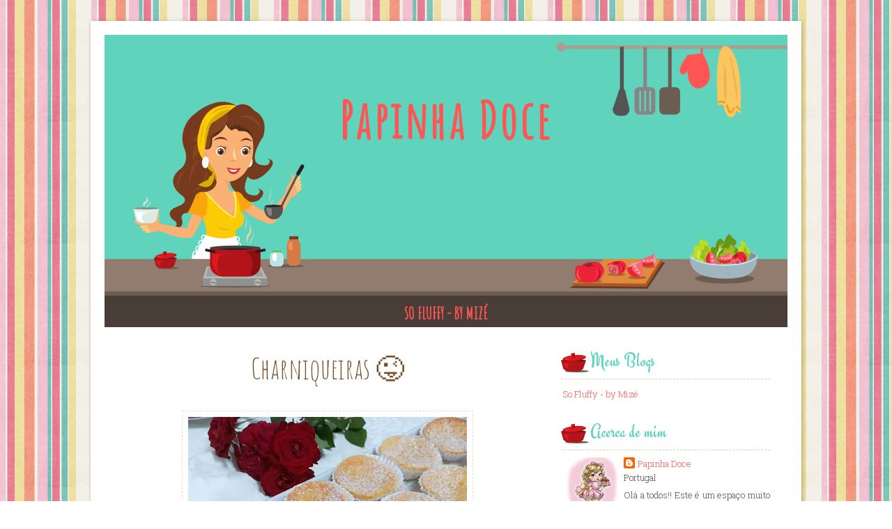

--- FILE ---
content_type: text/html; charset=UTF-8
request_url: https://papinhadoce.blogspot.com/2021/06/
body_size: 20796
content:
<!DOCTYPE html>
<html dir='ltr' xmlns='http://www.w3.org/1999/xhtml' xmlns:b='http://www.google.com/2005/gml/b' xmlns:data='http://www.google.com/2005/gml/data' xmlns:expr='http://www.google.com/2005/gml/expr'>
<head>
<link href='https://www.blogger.com/static/v1/widgets/2944754296-widget_css_bundle.css' rel='stylesheet' type='text/css'/>
<link href="//fonts.googleapis.com/css?family=Amatic+SC" rel="stylesheet" type="text/css">
<link href="//fonts.googleapis.com/css?family=Roboto+Slab:300" rel="stylesheet" type="text/css">
<link href="//fonts.googleapis.com/css?family=Engagement" rel="stylesheet" type="text/css">
<meta content='text/html; charset=UTF-8' http-equiv='Content-Type'/>
<meta content='blogger' name='generator'/>
<link href='https://papinhadoce.blogspot.com/favicon.ico' rel='icon' type='image/x-icon'/>
<link href='http://papinhadoce.blogspot.com/2021/06/' rel='canonical'/>
<link rel="alternate" type="application/atom+xml" title="                    Papinha Doce - Atom" href="https://papinhadoce.blogspot.com/feeds/posts/default" />
<link rel="alternate" type="application/rss+xml" title="                    Papinha Doce - RSS" href="https://papinhadoce.blogspot.com/feeds/posts/default?alt=rss" />
<link rel="service.post" type="application/atom+xml" title="                    Papinha Doce - Atom" href="https://www.blogger.com/feeds/4044957206582783025/posts/default" />
<!--Can't find substitution for tag [blog.ieCssRetrofitLinks]-->
<meta content='http://papinhadoce.blogspot.com/2021/06/' property='og:url'/>
<meta content='                    Papinha Doce' property='og:title'/>
<meta content='        ' property='og:description'/>
<title>                    Papinha Doce: junho 2021</title>
<style id='page-skin-1' type='text/css'><!--
/*
-----------------------------------------------
Blogger Template
Mommy's Kitchen
Design: www.ipietoon.com
----------------------------------------------- */
body {
background:url(https://blogger.googleusercontent.com/img/b/R29vZ2xl/AVvXsEiQRXp8huWgMgDiouHlKjRTNtCw6AOoUZlc9TyBeguHVueVmMH4SYTCn0a90fKEpqMXC367tVFvrfQSnNVyVSP1Xqp5qO9j9ZfkmPV_zgt3Z7WBEBv1LCxSRSkkOB6Nrf00bmvr_bQprOM/s1600/bodybgrstripe.png) fixed;
color: #4c4b4c;
font-size: 13px;
font-family: 'Roboto Slab', serif;
text-align: left;
margin: 0 auto 0;
padding: 0;
}
#navbar-iframe {
height: 0px;
visibility: hidden;
display: none;
}
#wrap {
background:#ffffff;
-moz-box-shadow: 1px 1px 5px rgba(0, 0, 0, .3);
-webkit-box-shadow: 1px 1px 5px rgba(0, 0, 0, .3);
-goog-ms-box-shadow: 1px 1px 5px rgba(0, 0, 0, .3);
box-shadow: 1px 1px 5px rgba(0, 0, 0, .3);
width: 1020px;
margin: 30px auto 10px;
padding: 0px;
position: relative;
}
a, a:visited {
color: #ff5555;
text-decoration: none;
}
a:hover {
color:#31bbbb;
text-decoration: none;
}
a img {
border-width: 0;
}
/* Header
-----------------------------------------------*/
#header-outer{
width: 100%;
height:400px;
color: #932b54;
margin:10px auto 0px;
padding: 0;
overflow: hidden;
}
#header-wrapper {
background:url(https://blogger.googleusercontent.com/img/b/R29vZ2xl/AVvXsEjtmIzOcYX9BASdyNkJJFUGR3XwS8tvMB3ucXxDDjnuOU-K7xQUUNb0JDBqVtlvAbmR9B6t4XFE5g4kqHTFJNsZ3xQU3siMR3p3bVS0zJzK91X90Ds5SQ8e0ADcFhgvQBnnL6kMiLGgww0/s1600/mommy+kitchen+blog+header.png) no-repeat left center;
width: 980px;
height: 400px;
color: #2e937a;
margin: 20px auto 0px;
overflow: hidden;
}
#header-inner {
margin-left: auto;
margin-right: auto;
}
#header {
margin: auto;
text-align: left;
}
#header h1 {
margin:5px 5px 0;
padding:75px 0px 0px 0px;
font-family: 'Amatic SC', cursive;
font-size: 72px;
text-align : center;
line-height:1.2em;
text-transform:titlecase;
letter-spacing:.05em;
color:#ff5555;
}
#header a {
font-family: 'Amatic SC', cursive;
text-decoration:none;
}
#header a:hover {
color:#fff;
}
#header .description {
margin:5px 0;
padding:0px 20px 0px 0px;
letter-spacing:.1em;
text-align : center;
line-height: 1.4em;
color:#fff;
font-weight:bold;
font-family: 'Engagement', cursive;
font-size:28px;
}
#header img {
margin:auto;
float:center;
}
/* Navigation Menu
------------------------------------------------------*/
#NavbarMenu {
background:#483e37;
width: 980px;
font-size: 24px;
color: #f9adc0;
font-weight: bold;
margin: auto;
padding:0px;
text-align:center;
font-family: 'Amatic SC', cursive;
}
#nav {
margin: 0 auto 0;
padding: 0px 20px 0px;
/* border-top:1px dashed #dcd1ba;
border-bottom:1px dashed #dcd1ba; */
text-align:center;
}
#nav ul {
list-style: none;
margin: 0 auto 0;
padding: 0;
text-align:center;
display:inline;
}
#nav li {
list-style: none;
margin: 0 auto 0;
padding: 0;
display:inline;
}
#nav li a, #nav li a:link, #nav li a:visited {
display:inline-block;
font-weight: bold;
text-transform: uppercase;
margin: 0 auto 0;
padding:5px;
color:#ff5555;
}
#nav li a:hover, #nav li a:active {
color: #fff;
margin: 0;
padding:5px;
font-weight: bold;
text-decoration: none;
}
/*Wrapper
---------------------------------*/
#outer-wrapper {
width: 940px;
padding:20px;
margin:0 auto 0;
line-height: 18px;
}
#content-wrapper {
margin:0 auto 0;
padding:0px;
line-height: 18px;
}
#main-wrapper {
float: left;
width: 500px;
margin: auto;
padding: 0px 10px 0px 0px;
}
#sidebar-wrapper-top {
width: 310px;
margin: auto;
padding: 0;
float: right;
font-size: 13px!important;
line-height: 1.4em;
text-align:justify;
word-wrap: break-word; /* fix for long text breaking sidebar float in IE */
overflow: hidden;      /* fix for long non-text content breaking IE sidebar float */
}
#sidebar-wrapper-right {
width: 150px;
margin: auto;
padding: 0;
float: right;
font-size: 13px!important;
line-height: 1.5em;
text-align:justify;
word-wrap: break-word; /* fix for long text breaking sidebar float in IE */
overflow: hidden;      /* fix for long non-text content breaking IE sidebar float */
}
#sidebar-wrapper-left {
width: 150px;
margin: auto;
padding: 0;
float: right;
font-size: 13px!important;
line-height: 1.5em;
text-align:justify;
word-wrap: break-word; /* fix for long text breaking sidebar float in IE */
overflow: hidden;      /* fix for long non-text content breaking IE sidebar float */
}
#sidebar-wrapper-left h2, #sidebar-wrapper-right h2, #sidebar-wrapper-top h2 {
background:url(https://blogger.googleusercontent.com/img/b/R29vZ2xl/AVvXsEhUJqBUW-8fJDdBA5em8zabgcA_i4UWK7s-fx0KlzxwLtcXfxdGJMZ_qVY77CVaBfLSXcMSabJd5tpqlRsxVZaUadVCoNeToDsNg2Zfg2BAv2R5D6JMeDvtmBWTTH5nDEtGo4bl3XU7woc/s1600/bowlsidebgr.png) no-repeat left center;
color:#5fd3bc;
border-bottom:1px dashed #dcd1ba;
font-family: 'Engagement', cursive;
font-size:28px;
text-transform:titlecase;
font-weight:normal;
padding: 0px 0px 5px 42px;
line-height:1.5em;
margin: 0px auto 10px;
text-align:left;
}
.sidebar, .sidebar2, .sidebar3 {
margin: 2px 0px;
padding: 0px;
}
.sidebar ul, .sidebar2 ul, .sidebar3 ul {
list-style:none;
margin:2px 0px;
padding: 0px;
}
.sidebar li, .sidebar2 li, .sidebar3 li {
margin: 1px 0px;
padding: 2px;
}
.sidebar .widget, .sidebar2 .widget, .sidebar3 .widget {
margin-bottom:10px;
padding:5px;
}
.main .widget {
margin: 0px;
padding: 0px;
}
.main .Blog {
padding: 10px 15px;
margin: 0px;
}
/*Post
-------------------------------------------------*/
h2.date-header {
margin: 1.5em 0 .5em;
display: none;
}
.post {
margin-bottom:10px;
padding: 0px;
overflow:hidden;
width:600px;
}
.post h3 {
font-family: 'Amatic SC', cursive;
font-size: 42px;
font-weight: normal;
margin: 5px auto;
line-height:1.6em;
text-align:center;
padding-bottom:0px;
}
.post h3 a, .post h3 a:visited {
color: #774e28;
font-family: 'Amatic SC', cursive;
font-size: 42px;
font-weight: normal;
margin: auto;
padding: 0;
}
.post h3 a:hover {
color:#31bbbb;
text-decoration: none;
}
.post-body {
text-align:justify;
margin: 1em 0 .75em;
line-height: 1.6em;
}
.post-header {
margin: .1em 0 .75em 0px;
padding:5px;
letter-spacing:.05em;
line-height: 1.4em;
display:block;
text-align:center;
}
.post-footer a{
font-size:10px;
}
.post-footer {
font-size:10px;
font-style:italic;
margin: .75em 0 .75em 0px;
padding:5px;
letter-spacing:.05em;
line-height: 1.4em;
display:block;
border-top:1px dashed #dcd1ba;
border-bottom:1px dashed #dcd1ba;
}
.comment-link {
padding-left: 5px;
font-size:11px;
}
.labels {
padding-left: 0px;
font-size:11px;
}
.author {
padding-left: 0px;
font-size:11px;
}
.timestamp {
padding-left: 5px;
font-size:11px;
}
.post-body blockquote {
line-height: 1.3em;
}
.post-body img {
padding: 8px;
background: #fff;
border: 1px dashed #eadec7;
}
.post blockquote {
margin: 5px;
padding: 0px 20px 0 15px;
border-left: 4px solid #b9dce3;
}
.post blockquote p {
margin: 0;
padding: 0 0 0px;
}
/*Comments
----------------------------------------------*/
.comments {
float: left;
margin-bottom:10px;
padding: 0px;
overflow:hidden;
width:600px;
}
#comments h4 {
color: #fac121;
font-size: 16px;
font-weight: bold;
margin: 0 0 10px;
padding:20px 0px 20px 0px;
}
#comments-block {
float: left;
padding: 0;
margin: 0;
}
#comments-block .comment-author {
margin: 0em 0;
font-weight: bold;
}
#comments-block .comment-footer {
margin: -.25em 0 2em;
line-height: 1.4em;
letter-spacing: .1em;
border-bottom:1px solid #b9dce3;
}
#comments-block .comment-body p {
margin: 0 0 .75em;
}
.deleted-comment {
font-style: italic;
color: gray;
}
#blog-pager-newer-link {
float: left;
}
#blog-pager-older-link {
float: right;
}
#blog-pager {
text-align: center;
clear:both;
}
.feed-links {
clear: both;
line-height: 2.5em;
display:none;
}
.main .widget {
margin: 0 0 1.5em;
padding: 0 0 1.5em;
}
.main .Blog {
border-bottom-width: 0;
}
/*Footer
---------------------------------------------*/
#footer {
width: 920px;
clear: both;
margin: 0 auto 0;
padding-top:0px;
line-height: 1.6em;
letter-spacing: .1em;
text-align: center;
}
/*Credit
---------------------------------------------------*/
#credit-outer{
width: 100%;
margin: 0 auto 20px;
padding: 0;
overflow: hidden;
}
#credit {
margin:auto;
padding: 0px;
width: 980px;
font-size:12px;
clear: both;
font-weight: normal;
text-align:center;
}
#credit p {
margin: 0;
padding:15px 0px 20px;
}
#credit a,  .credit a:visited {
text-decoration: none;
color:#ff5555;
font-size:12px;
}
#credit a:hover{
text-decoration: underline;
}
.avatar-image-container {
margin: .2em 0 0;
}
#PageList1 h2, #Pagelist2 h2{ display:none;}

--></style>
<!--[if IE]> <style type="text/css"> #menu li { position:static; } </style> <![endif]-->
<!--Internet Explorer Trancparency fix-->
<!--[if lt IE 8]> <script src="http://ie7-js.googlecode.com/svn/version/2.0(beta3)/IE8.js" type="text/javascript"></script> <![endif]-->
<link href='https://www.blogger.com/dyn-css/authorization.css?targetBlogID=4044957206582783025&amp;zx=6c396b82-96ee-46bb-a0be-aaea0fbe464e' media='none' onload='if(media!=&#39;all&#39;)media=&#39;all&#39;' rel='stylesheet'/><noscript><link href='https://www.blogger.com/dyn-css/authorization.css?targetBlogID=4044957206582783025&amp;zx=6c396b82-96ee-46bb-a0be-aaea0fbe464e' rel='stylesheet'/></noscript>
<meta name='google-adsense-platform-account' content='ca-host-pub-1556223355139109'/>
<meta name='google-adsense-platform-domain' content='blogspot.com'/>

</head>
<body>
<div id='wrap'>
<div id='header-outer'>
<div id='header-wrapper'>
<div class='header section' id='header'><div class='widget Header' data-version='1' id='Header1'>
<div id='header-inner'>
<div class='titlewrapper'>
<h1 class='title'>
<a href='https://papinhadoce.blogspot.com/'>                    Papinha Doce</a>
</h1>
</div>
<div class='descriptionwrapper'>
<p class='description'><span>
</span></p>
</div>
</div>
</div></div>
</div>
</div>
<div id='NavbarMenu'>
<div class='navbarleft'>
<div class='nav section' id='nav'><div class='widget PageList' data-version='1' id='PageList1'>
<h2>So Fluffy - by Mizé</h2>
<div class='widget-content'>
<ul>
<li><a href='https://sofluffybymize.blogspot.com'>So Fluffy - by Mizé</a></li>
</ul>
<div class='clear'></div>
</div>
</div></div>
</div>
</div>
<div id='outer-wrapper'><div id='wrap2'>
<div id='content-wrapper'>
<div id='crosscol-wrapper' style='text-align:center'>
<div class='crosscol no-items section' id='crosscol'></div>
</div>
<div id='main-wrapper'>
<div class='main section' id='main'><div class='widget Blog' data-version='1' id='Blog1'>
<div class='blog-posts hfeed'>
<!--Can't find substitution for tag [defaultAdStart]-->

          <div class="date-outer">
        
<h2 class='date-header'><span>domingo, 27 de junho de 2021</span></h2>

          <div class="date-posts">
        
<div class='post-outer'>
<div class='post hentry' itemscope='itemscope' itemtype='http://schema.org/BlogPosting'>
<a name='7590321911105293764'></a>
<h3 class='post-title entry-title' itemprop='name'>
<a href='https://papinhadoce.blogspot.com/2021/06/charniqueiras.html'>Charniqueiras 😜</a>
</h3>
<div class='post-header'>
<div class='post-header-line-1'>
</div>
</div>
<div class='post-body entry-content' id='post-body-7590321911105293764' itemprop='articleBody'>
<p></p><div class="separator" style="clear: both; text-align: center;"><a href="https://blogger.googleusercontent.com/img/b/R29vZ2xl/AVvXsEga6KLUJB4kJHYkBA4j7WPe642jP4cKz8G5nGm5oCQFeKt5w2M-2SfVGNfJU114Zt4sW-Q9kslwXAgFJkjD_dfXl_9B3uJtK1Go3lTPpYNju4EVw8OhUFskkZs5SheK8AHdyf2NHKagccE/s1161/206235933_260071522558966_2409194228072788350_n.jpg" imageanchor="1" style="margin-left: 1em; margin-right: 1em;"><img border="0" data-original-height="871" data-original-width="1161" height="300" src="https://blogger.googleusercontent.com/img/b/R29vZ2xl/AVvXsEga6KLUJB4kJHYkBA4j7WPe642jP4cKz8G5nGm5oCQFeKt5w2M-2SfVGNfJU114Zt4sW-Q9kslwXAgFJkjD_dfXl_9B3uJtK1Go3lTPpYNju4EVw8OhUFskkZs5SheK8AHdyf2NHKagccE/w400-h300/206235933_260071522558966_2409194228072788350_n.jpg" width="400" /></a></div>&nbsp;<span style="font-family: inherit; font-size: medium;"><br /></span><p></p><p><span style="font-family: inherit; font-size: medium;">Estas queijadas são as que a minha mãe 👵 fazia, são verdadeiramente espetaculares 😜, adoro, só pena que desapareçam num instante, tem um sabor inconfundível.&nbsp;</span></p><div><span style="font-family: inherit; font-size: large;"><br /></span></div><div><span style="font-family: inherit; font-size: large;">Ingredientes:</span></div><div class="separator" style="clear: both; text-align: center;"><span style="font-family: inherit; font-size: medium;"><a href="https://blogger.googleusercontent.com/img/b/R29vZ2xl/AVvXsEjMLLPUPdvCTh0CTcSgyPM6cHV23MfcqFBUo6XE54WNU0KaBnCMZa415Q6jhX-oM9ViLyAhsaBt9tzauaru77DeFo9y56br84cODcsv4vMiBkHcMkLLvY2QIeZPNnnaqO1fU9qgx7EOjYk/s828/203243209_1216782238751216_5201265682554147366_n.jpg" imageanchor="1" style="clear: right; float: right; margin-bottom: 1em; margin-left: 1em;"><img border="0" data-original-height="828" data-original-width="617" height="320" src="https://blogger.googleusercontent.com/img/b/R29vZ2xl/AVvXsEjMLLPUPdvCTh0CTcSgyPM6cHV23MfcqFBUo6XE54WNU0KaBnCMZa415Q6jhX-oM9ViLyAhsaBt9tzauaru77DeFo9y56br84cODcsv4vMiBkHcMkLLvY2QIeZPNnnaqO1fU9qgx7EOjYk/s320/203243209_1216782238751216_5201265682554147366_n.jpg" /></a></span></div><span style="font-family: inherit; font-size: medium;"><br />2 ovos<br />100 g de açúcar<br />100 g de farinha<br />500 ml de leite<br />50 g de manteiga derretida<br /><br />açúcar em pó<br />canela&nbsp;</span><p></p><p><span style="font-family: inherit; font-size: medium;"><br /></span></p><p><span style="font-family: inherit; font-size: medium;">Preparação:</span></p><span style="font-family: inherit; font-size: medium;">Numa tigela junte o açúcar, a farinha e os ovos. Misture até ficar uma massa homogénea. <br />Junte a manteiga derretida e o leite. Bata até ficar tudo bem misturado.<br />Coloque em forminhas untadas com manteiga e polvilhadas com farinha.<br />Leve ao forno pré-aquecido nos 200º C e deixe cozer entre 20 a 25 minutos.<br />Retire-as quando estiverem coradinhas.<br />Deixe arrefecer ligeiramente e desenforme-as depois.<br />Depois de frias, polvilhe com canela moída e açúcar em pó. </span><div><span style="font-family: inherit; font-size: medium;"><br /></span></div><div><div class="separator" style="clear: both; text-align: center;"><a href="https://blogger.googleusercontent.com/img/b/R29vZ2xl/AVvXsEjYXlax5VAOyf-G4JvV9U62b-VAoU2j_MZxzrNnSYS0O3ACCjt_UnVjpQPDno2RfjQUR2Ry7MRzgKnZHoVHv5bvy-R7VpL6XeFUmj3y6CpAZQ7nG5euDHaosvYCp49f2h0PG_XhRdjGrGw/s1161/202427086_943325876460425_557094305660044844_n+%25281%2529.jpg" imageanchor="1" style="margin-left: 1em; margin-right: 1em;"><img border="0" data-original-height="871" data-original-width="1161" height="300" src="https://blogger.googleusercontent.com/img/b/R29vZ2xl/AVvXsEjYXlax5VAOyf-G4JvV9U62b-VAoU2j_MZxzrNnSYS0O3ACCjt_UnVjpQPDno2RfjQUR2Ry7MRzgKnZHoVHv5bvy-R7VpL6XeFUmj3y6CpAZQ7nG5euDHaosvYCp49f2h0PG_XhRdjGrGw/w400-h300/202427086_943325876460425_557094305660044844_n+%25281%2529.jpg" width="400" /></a></div><span style="font-family: inherit; font-size: medium;"><br /></span></div>
<div style='clear: both;'></div>
</div>
<div class='post-footer'>
<div class='post-footer-line post-footer-line-1'>
Posted by
<span class='fn'>Papinha Doce</span>
<span class='post-timestamp'>
on
<a class='timestamp-link' href='https://papinhadoce.blogspot.com/2021/06/charniqueiras.html' itemprop='url' rel='bookmark' title='permanent link'><abbr class='published' itemprop='datePublished' title='2021-06-27T10:00:00+01:00'>junho 27, 2021</abbr></a>
</span>
<span class='post-comment-link'>
<a class='comment-link' href='https://papinhadoce.blogspot.com/2021/06/charniqueiras.html#comment-form' onclick=''>2
comentários</a>
</span>
<span class='post-icons'>
<span class='item-control blog-admin pid-1576450113'>
<a href='https://www.blogger.com/post-edit.g?blogID=4044957206582783025&postID=7590321911105293764&from=pencil' title='Editar mensagem'>
<img alt="" class="icon-action" height="18" src="//img2.blogblog.com/img/icon18_edit_allbkg.gif" width="18">
</a>
</span>
</span>
<div class='post-share-buttons goog-inline-block'>
<a class='goog-inline-block share-button sb-email' href='https://www.blogger.com/share-post.g?blogID=4044957206582783025&postID=7590321911105293764&target=email' target='_blank' title='Enviar a mensagem por email'><span class='share-button-link-text'>Enviar a mensagem por email</span></a><a class='goog-inline-block share-button sb-blog' href='https://www.blogger.com/share-post.g?blogID=4044957206582783025&postID=7590321911105293764&target=blog' onclick='window.open(this.href, "_blank", "height=270,width=475"); return false;' target='_blank' title='Dê a sua opinião!'><span class='share-button-link-text'>Dê a sua opinião!</span></a><a class='goog-inline-block share-button sb-twitter' href='https://www.blogger.com/share-post.g?blogID=4044957206582783025&postID=7590321911105293764&target=twitter' target='_blank' title='Partilhar no X'><span class='share-button-link-text'>Partilhar no X</span></a><a class='goog-inline-block share-button sb-facebook' href='https://www.blogger.com/share-post.g?blogID=4044957206582783025&postID=7590321911105293764&target=facebook' onclick='window.open(this.href, "_blank", "height=430,width=640"); return false;' target='_blank' title='Partilhar no Facebook'><span class='share-button-link-text'>Partilhar no Facebook</span></a>
</div>
</div>
<div class='post-footer-line post-footer-line-2'><span class='post-labels'>
Etiquetas:
<a href='https://papinhadoce.blogspot.com/search/label/Bolinhos' rel='tag'>Bolinhos</a>,
<a href='https://papinhadoce.blogspot.com/search/label/M%C3%A3e' rel='tag'>Mãe</a>
</span>
</div>
<div class='post-footer-line post-footer-line-3'></div>
</div>
</div>
</div>

            </div></div>
          

          <div class="date-outer">
        
<h2 class='date-header'><span>quinta-feira, 24 de junho de 2021</span></h2>

          <div class="date-posts">
        
<div class='post-outer'>
<div class='post hentry' itemscope='itemscope' itemtype='http://schema.org/BlogPosting'>
<a name='2686857584274337893'></a>
<h3 class='post-title entry-title' itemprop='name'>
<a href='https://papinhadoce.blogspot.com/2021/06/pera-com-moscatel.html'>Pera🍐 com Moscatel 🍷</a>
</h3>
<div class='post-header'>
<div class='post-header-line-1'>
</div>
</div>
<div class='post-body entry-content' id='post-body-2686857584274337893' itemprop='articleBody'>
<p>&nbsp;</p><div class="separator" style="clear: both; text-align: center;"><a href="https://blogger.googleusercontent.com/img/b/R29vZ2xl/AVvXsEgL0t_Y_j88QxHzXK7Eqk9vaDiFYYODjXUasrukeRwJ_1xcOnZW2NJ6ffTyIQPX78mm-ndI0F63Ez7iw4aCIbokz7xE-YGkgm9q2AQhw6GRxmxF6UaT_m7Z_lGkVWopqDjxl0IEGAOvgpI/s774/206759697_3024448417801400_2704732329532386007_n.jpg" imageanchor="1" style="margin-left: 1em; margin-right: 1em;"><img border="0" data-original-height="581" data-original-width="774" height="480" src="https://blogger.googleusercontent.com/img/b/R29vZ2xl/AVvXsEgL0t_Y_j88QxHzXK7Eqk9vaDiFYYODjXUasrukeRwJ_1xcOnZW2NJ6ffTyIQPX78mm-ndI0F63Ez7iw4aCIbokz7xE-YGkgm9q2AQhw6GRxmxF6UaT_m7Z_lGkVWopqDjxl0IEGAOvgpI/w640-h480/206759697_3024448417801400_2704732329532386007_n.jpg" width="640" /></a></div><br /><p></p><span style="font-size: medium;">As peras 🍐 são cozidas numa calda com açúcar, aromatizada com especiarias, que formam uma combinação perfeita, com um bom vinho moscatel 🍷.&nbsp;<br /><br /><br /><span style="font-family: inherit;">Ingredientes:</span><div class="separator" style="clear: both; font-family: inherit; text-align: center;"><a href="https://blogger.googleusercontent.com/img/b/R29vZ2xl/AVvXsEiO5Tc7hLi7Kdq82dlCiax4C6NmA5zCtKhkKZ7sWWhxooTg-dMBfP6p1Ly4mMr_nSnx6Pm3pCLilNWL8TkAcxv5HP8mRu5b7H_VOHUH9Z3giuZ3gXPQgC_rAMxWwfSkVlPh0kthsIYTrQ0/s513/205359727_4320538144635902_7461380429717721550_n.jpg" imageanchor="1" style="clear: right; float: right; margin-bottom: 1em; margin-left: 1em;"><img border="0" data-original-height="370" data-original-width="513" src="https://blogger.googleusercontent.com/img/b/R29vZ2xl/AVvXsEiO5Tc7hLi7Kdq82dlCiax4C6NmA5zCtKhkKZ7sWWhxooTg-dMBfP6p1Ly4mMr_nSnx6Pm3pCLilNWL8TkAcxv5HP8mRu5b7H_VOHUH9Z3giuZ3gXPQgC_rAMxWwfSkVlPh0kthsIYTrQ0/s320/205359727_4320538144635902_7461380429717721550_n.jpg" width="320" /></a></div><br /><span style="font-family: inherit;">5/6 peras rocha</span><br /><span style="font-family: inherit;">6 dl vinho Moscatel</span><br /><span style="font-family: inherit;">200 g açúcar</span><br /><span style="font-family: inherit;">2 estrela de anis</span><br /><span style="font-family: inherit;">2 pau de canela</span><br /><span style="font-family: inherit;">1 casca de limão</span><br /><br /><br /><br /><span style="font-family: inherit;">Preparação:</span><br /><br /><span style="font-family: inherit;">Comece por descascar as peras tendo o cuidado de lhes deixar o pé.</span><br /><span style="font-family: inherit;">Num tacho coloque as peras junto o moscatel, o açúcar, o pau de canela, a estrela de anis e a casquinha de limão.</span><br /><span style="font-family: inherit;">Tape o tacho e leve a lume brando até as peras estarem cozidas, dependendo o tempo no lume do tamanho das peras. Depois retire as peras com cuidado e coloque-as num prato fundo.</span><br /></span><div><div><span style="font-family: inherit; font-size: medium;">Deixe o tacho ao lume com a calda e deixe ferver até reduzir mais um pouco. Regue as peras e leve ao frio até ficar bem fresco.&nbsp;</span></div></div><div><span style="font-family: inherit; font-size: medium;"><br /></span></div><div><div class="separator" style="clear: both; text-align: center;"><a href="https://blogger.googleusercontent.com/img/b/R29vZ2xl/AVvXsEifBxnb5eE3OAMaGgou_VeMidrTOP3UruougYWU3X8g3jKAx6cFmdYtZsaMzzRA1S7cnUVejm7le_rE2VwJj8c2ZL_e2vJPX-Rgzj8gSmRmCFUFvXKEs7eW9BDet-ioIzzAiDbW-qOyxyc/s637/203383169_1785229865014139_4412249797574545466_n.jpg" imageanchor="1" style="margin-left: 1em; margin-right: 1em;"><img border="0" data-original-height="522" data-original-width="637" height="328" src="https://blogger.googleusercontent.com/img/b/R29vZ2xl/AVvXsEifBxnb5eE3OAMaGgou_VeMidrTOP3UruougYWU3X8g3jKAx6cFmdYtZsaMzzRA1S7cnUVejm7le_rE2VwJj8c2ZL_e2vJPX-Rgzj8gSmRmCFUFvXKEs7eW9BDet-ioIzzAiDbW-qOyxyc/w400-h328/203383169_1785229865014139_4412249797574545466_n.jpg" width="400" /></a></div></div>
<div style='clear: both;'></div>
</div>
<div class='post-footer'>
<div class='post-footer-line post-footer-line-1'>
Posted by
<span class='fn'>Papinha Doce</span>
<span class='post-timestamp'>
on
<a class='timestamp-link' href='https://papinhadoce.blogspot.com/2021/06/pera-com-moscatel.html' itemprop='url' rel='bookmark' title='permanent link'><abbr class='published' itemprop='datePublished' title='2021-06-24T14:47:00+01:00'>junho 24, 2021</abbr></a>
</span>
<span class='post-comment-link'>
<a class='comment-link' href='https://papinhadoce.blogspot.com/2021/06/pera-com-moscatel.html#comment-form' onclick=''>1 comentários</a>
</span>
<span class='post-icons'>
<span class='item-control blog-admin pid-1576450113'>
<a href='https://www.blogger.com/post-edit.g?blogID=4044957206582783025&postID=2686857584274337893&from=pencil' title='Editar mensagem'>
<img alt="" class="icon-action" height="18" src="//img2.blogblog.com/img/icon18_edit_allbkg.gif" width="18">
</a>
</span>
</span>
<div class='post-share-buttons goog-inline-block'>
<a class='goog-inline-block share-button sb-email' href='https://www.blogger.com/share-post.g?blogID=4044957206582783025&postID=2686857584274337893&target=email' target='_blank' title='Enviar a mensagem por email'><span class='share-button-link-text'>Enviar a mensagem por email</span></a><a class='goog-inline-block share-button sb-blog' href='https://www.blogger.com/share-post.g?blogID=4044957206582783025&postID=2686857584274337893&target=blog' onclick='window.open(this.href, "_blank", "height=270,width=475"); return false;' target='_blank' title='Dê a sua opinião!'><span class='share-button-link-text'>Dê a sua opinião!</span></a><a class='goog-inline-block share-button sb-twitter' href='https://www.blogger.com/share-post.g?blogID=4044957206582783025&postID=2686857584274337893&target=twitter' target='_blank' title='Partilhar no X'><span class='share-button-link-text'>Partilhar no X</span></a><a class='goog-inline-block share-button sb-facebook' href='https://www.blogger.com/share-post.g?blogID=4044957206582783025&postID=2686857584274337893&target=facebook' onclick='window.open(this.href, "_blank", "height=430,width=640"); return false;' target='_blank' title='Partilhar no Facebook'><span class='share-button-link-text'>Partilhar no Facebook</span></a>
</div>
</div>
<div class='post-footer-line post-footer-line-2'><span class='post-labels'>
Etiquetas:
<a href='https://papinhadoce.blogspot.com/search/label/Fruta' rel='tag'>Fruta</a>
</span>
</div>
<div class='post-footer-line post-footer-line-3'></div>
</div>
</div>
</div>

            </div></div>
          

          <div class="date-outer">
        
<h2 class='date-header'><span>sábado, 19 de junho de 2021</span></h2>

          <div class="date-posts">
        
<div class='post-outer'>
<div class='post hentry' itemscope='itemscope' itemtype='http://schema.org/BlogPosting'>
<a name='3822873383292542386'></a>
<h3 class='post-title entry-title' itemprop='name'>
<a href='https://papinhadoce.blogspot.com/2021/06/bolo-mousse-de-chocolate-sem-acucar.html'>Bolo Mousse de Chocolate 🍫 sem açúcar</a>
</h3>
<div class='post-header'>
<div class='post-header-line-1'>
</div>
</div>
<div class='post-body entry-content' id='post-body-3822873383292542386' itemprop='articleBody'>
<p>&nbsp;</p><div class="separator" style="clear: both; text-align: center;"><a href="https://blogger.googleusercontent.com/img/b/R29vZ2xl/AVvXsEiklbr9TcSFW6Pc6vZhqZ1wae7E-HOGyHK0cmMB_Gpw4fMKm8WyeWKkbPllDYfu2b_OgnHrXIqj4R4Kmw7RWqDJ-l0TLD_c4WFI5AJ6v7dl3YZX0z7hOY0XyATnv-pgLJjaMn55XcVH4yw/s1920/149642808_238777474573065_6605703567351499913_n.jpg" imageanchor="1" style="margin-left: 1em; margin-right: 1em;"><img border="0" data-original-height="1440" data-original-width="1920" height="300" src="https://blogger.googleusercontent.com/img/b/R29vZ2xl/AVvXsEiklbr9TcSFW6Pc6vZhqZ1wae7E-HOGyHK0cmMB_Gpw4fMKm8WyeWKkbPllDYfu2b_OgnHrXIqj4R4Kmw7RWqDJ-l0TLD_c4WFI5AJ6v7dl3YZX0z7hOY0XyATnv-pgLJjaMn55XcVH4yw/w400-h300/149642808_238777474573065_6605703567351499913_n.jpg" width="400" /></a></div><span style="font-family: inherit; font-size: medium;"><br /></span><p></p><span style="font-size: medium;"><span style="font-family: inherit;">O bolo de mousse de chocolate 🍫 é super húmido e cremoso, pode também acompanhar com uma bola de gelado 🍨.</span><br /><br /><br /><span style="font-family: inherit;">Ingredientes:</span><br /><br /><span style="font-family: inherit;">200 g chocolate de culinária</span><br /><span style="font-family: inherit;">4 colh. sopa de óleo</span></span><div><span style="font-family: inherit; font-size: medium;">6 ovos&nbsp;<br />1 colh. chá de fermento<br />2 colh. sopa de farinha<br /><br /><br />Preparação:<br /><br />Derreta o chocolate com o óleo em banho-maria, mexa bem e deixe arrefecer.<br />Separe as claras das gemas. Bata as claras em castelo bem firme e reserve.<br />Bata as gemas e acrescente o chocolate derretido e misture bem.</span></div><div><span style="font-family: inherit; font-size: medium;">Depois, acrescente as claras em castelo, envolvendo com cuidado.<br />Junte a farinha previamente peneirada e o fermento, envolva tudo.&nbsp;<br />Deite a massa numa forma de aro amovível, coberta de papel antiaderente e leve ao forno pré-aquecido a 180ºC durante 10 minutos (ou até os lados estarem firmes e o centro ainda abanar).</span></div><div><span style="font-family: inherit; font-size: medium;"><br /></span></div><div><div class="separator" style="clear: both; text-align: center;"><a href="https://blogger.googleusercontent.com/img/b/R29vZ2xl/AVvXsEijEPsOlboPSn4L4U-_Pm1ZbaetG6iAJTn4LjFCtEid4toqIzucBi3DjPilJXZV1slgFjpr8MKW00DiqxNC5lY-NX21PEvIQYHmp3AQkFg8YVI5hHMRJawkJWTUYcjGT1uLSiYFTnMrNHk/s1920/149886245_458258401855640_5187796690311107422_n.jpg" imageanchor="1" style="margin-left: 1em; margin-right: 1em;"><img border="0" data-original-height="1440" data-original-width="1920" height="300" src="https://blogger.googleusercontent.com/img/b/R29vZ2xl/AVvXsEijEPsOlboPSn4L4U-_Pm1ZbaetG6iAJTn4LjFCtEid4toqIzucBi3DjPilJXZV1slgFjpr8MKW00DiqxNC5lY-NX21PEvIQYHmp3AQkFg8YVI5hHMRJawkJWTUYcjGT1uLSiYFTnMrNHk/w400-h300/149886245_458258401855640_5187796690311107422_n.jpg" width="400" /></a></div></div>
<div style='clear: both;'></div>
</div>
<div class='post-footer'>
<div class='post-footer-line post-footer-line-1'>
Posted by
<span class='fn'>Papinha Doce</span>
<span class='post-timestamp'>
on
<a class='timestamp-link' href='https://papinhadoce.blogspot.com/2021/06/bolo-mousse-de-chocolate-sem-acucar.html' itemprop='url' rel='bookmark' title='permanent link'><abbr class='published' itemprop='datePublished' title='2021-06-19T18:56:00+01:00'>junho 19, 2021</abbr></a>
</span>
<span class='post-comment-link'>
<a class='comment-link' href='https://papinhadoce.blogspot.com/2021/06/bolo-mousse-de-chocolate-sem-acucar.html#comment-form' onclick=''>2
comentários</a>
</span>
<span class='post-icons'>
<span class='item-control blog-admin pid-1576450113'>
<a href='https://www.blogger.com/post-edit.g?blogID=4044957206582783025&postID=3822873383292542386&from=pencil' title='Editar mensagem'>
<img alt="" class="icon-action" height="18" src="//img2.blogblog.com/img/icon18_edit_allbkg.gif" width="18">
</a>
</span>
</span>
<div class='post-share-buttons goog-inline-block'>
<a class='goog-inline-block share-button sb-email' href='https://www.blogger.com/share-post.g?blogID=4044957206582783025&postID=3822873383292542386&target=email' target='_blank' title='Enviar a mensagem por email'><span class='share-button-link-text'>Enviar a mensagem por email</span></a><a class='goog-inline-block share-button sb-blog' href='https://www.blogger.com/share-post.g?blogID=4044957206582783025&postID=3822873383292542386&target=blog' onclick='window.open(this.href, "_blank", "height=270,width=475"); return false;' target='_blank' title='Dê a sua opinião!'><span class='share-button-link-text'>Dê a sua opinião!</span></a><a class='goog-inline-block share-button sb-twitter' href='https://www.blogger.com/share-post.g?blogID=4044957206582783025&postID=3822873383292542386&target=twitter' target='_blank' title='Partilhar no X'><span class='share-button-link-text'>Partilhar no X</span></a><a class='goog-inline-block share-button sb-facebook' href='https://www.blogger.com/share-post.g?blogID=4044957206582783025&postID=3822873383292542386&target=facebook' onclick='window.open(this.href, "_blank", "height=430,width=640"); return false;' target='_blank' title='Partilhar no Facebook'><span class='share-button-link-text'>Partilhar no Facebook</span></a>
</div>
</div>
<div class='post-footer-line post-footer-line-2'><span class='post-labels'>
Etiquetas:
<a href='https://papinhadoce.blogspot.com/search/label/Bolos' rel='tag'>Bolos</a>
</span>
</div>
<div class='post-footer-line post-footer-line-3'></div>
</div>
</div>
</div>

        </div></div>
      
<!--Can't find substitution for tag [adEnd]-->
</div>
<div class='blog-pager' id='blog-pager'>
<span id='blog-pager-newer-link'>
<a class='blog-pager-newer-link' href='https://papinhadoce.blogspot.com/search?updated-max=2022-03-15T16:24:00Z&amp;max-results=13&amp;reverse-paginate=true' id='Blog1_blog-pager-newer-link' title='Mensagens mais recentes'>Mensagens mais recentes</a>
</span>
<span id='blog-pager-older-link'>
<a class='blog-pager-older-link' href='https://papinhadoce.blogspot.com/search?updated-max=2021-06-19T18:56:00%2B01:00&amp;max-results=13' id='Blog1_blog-pager-older-link' title='Mensagens antigas'>Mensagens antigas</a>
</span>
<a class='home-link' href='https://papinhadoce.blogspot.com/'>Página inicial</a>
</div>
<div class='clear'></div>
<div class='blog-feeds'>
<div class='feed-links'>
Subscrever:
<a class='feed-link' href='https://papinhadoce.blogspot.com/feeds/posts/default' target='_blank' type='application/atom+xml'>Comentários (Atom)</a>
</div>
</div>
</div></div>
</div>
<!-- Sidebar -->
<div id='sidebar-wrapper-top'>
<div class='sidebar3 section' id='sidebar3'><div class='widget LinkList' data-version='1' id='LinkList2'>
<h2>Meus Blogs</h2>
<div class='widget-content'>
<ul>
<li><a href='So Fluffy - by Mizé'>So Fluffy - by Mizé</a></li>
</ul>
<div class='clear'></div>
</div>
</div><div class='widget Profile' data-version='1' id='Profile1'>
<h2>Acerca de mim</h2>
<div class='widget-content'>
<a href='https://www.blogger.com/profile/08400894252031264313'><img alt='A minha foto' class='profile-img' height='80' src='//blogger.googleusercontent.com/img/b/R29vZ2xl/AVvXsEie9olyGhIingPFa_oEwEQwt_MT-lRDV60QxDxq8bPj4ozoGRzVRO1dTykfC3t_U_h3av9l7q_zo5Oz1mhZ0dXp6zNc050M4aRvhA112J7yGvPCqKFZBqAtyTtdsmAI9Q/s220/bonequinha.jpg' width='80'/></a>
<dl class='profile-datablock'>
<dt class='profile-data'>
<a class='profile-name-link g-profile' href='https://www.blogger.com/profile/08400894252031264313' rel='author' style='background-image: url(//www.blogger.com/img/logo-16.png);'>
Papinha Doce
</a>
</dt>
<dd class='profile-data'>Portugal</dd>
<dd class='profile-textblock'>Olá a todos!!

Este é um espaço muito especial onde pretendo registar a minha paixão pela gastronomia.
Cozinhar para mim é uma diversão.</dd>
</dl>
<a class='profile-link' href='https://www.blogger.com/profile/08400894252031264313' rel='author'>Ver o meu perfil completo</a>
<div class='clear'></div>
</div>
</div><div class='widget Text' data-version='1' id='Text1'>
<h2 class='title'>Olá!</h2>
<div class='widget-content'>
<span><div style="text-align: justify;"><div><span =""  style="font-size:7;">Seja Bem Vindo ao meu Blog!!!</span></div><div><span =""  style="font-size:7;"><br /></span></div><div><span =""  style="font-size:7;">As receitas publicadas neste blog foram todas elaboradas por mim ou familiares. O texto e as fotos são de minha propriedade, portanto não são passíveis de cópia.</span></div><div><span =""  style="font-size:7;">Algumas das receitas fazem parte dos caderninhos familiares, outras são de amigos, outras de revistas e afins, outras são elaboradas através de pesquisas de tradições e outras são retiradas da net, as quais se forem cópia integral mencionarei o site. Se por acaso me falhar algum, as minhas desculpas e solicito a quem se sentir lesado que me contacte para o mail abaixo que publicarei os devidos créditos.</span></div><div><span =""  style="font-size:7;">Beijinho a todos e um muito obrigada.</span></div><div style="font-weight: normal;"><br /></div></div><blockquote   style="font-weight: normal;font-family:&quot;;font-size:100%;"><div><span><span style="line-height: 18px; text-align: justify;font-family:&quot;;font-size:13px;"></span></span></div></blockquote><blockquote   style="font-weight: normal;font-family:&quot;;font-size:100%;"><div><span><span style="line-height: 18px; text-align: justify;font-family:&quot;;font-size:13px;"></span></span></div></blockquote><blockquote   style="font-weight: normal;font-family:&quot;;font-size:100%;"><div><span><span style="line-height: 18px; text-align: justify;font-family:&quot;;font-size:13px;"></span></span></div></blockquote><div   style="font-weight: normal;font-family:&quot;;font-size:100%;"><span><span style="line-height: 18px; text-align: justify;font-family:&quot;;font-size:13px;"></span></span></div></span>
</div>
<div class='clear'></div>
</div><div class='widget PopularPosts' data-version='1' id='PopularPosts1'>
<h2>Mensagens populares</h2>
<div class='widget-content popular-posts'>
<ul>
<li>
<div class='item-content'>
<div class='item-thumbnail'>
<a href='https://papinhadoce.blogspot.com/2014/02/maquina-de-caldo-verde.html' target='_blank'>
<img alt='' border='0' src='https://blogger.googleusercontent.com/img/b/R29vZ2xl/AVvXsEiCDYCIDfwbeqSsS7_aw29HTyPVLkdRPBnjEo9zYzlxi7-sKVdToqk9ytrhorGQNfCUIedV8-kQ-ieeS2OXXL22C8KQSxPOSNV5BZTpllmzzXl9MVzXB1ghwE4jqkcT5DLg6NHnWxSP8Q/w72-h72-p-k-no-nu/DSC09110.JPG'/>
</a>
</div>
<div class='item-title'><a href='https://papinhadoce.blogspot.com/2014/02/maquina-de-caldo-verde.html'>Máquina de Caldo Verde</a></div>
<div class='item-snippet'>   Esta máquina ou utensílio, como lhe queiram chamar, serve para cortar couve ou outro legume que se adeque à máquina, em forma de caldo ve...</div>
</div>
<div style='clear: both;'></div>
</li>
<li>
<div class='item-content'>
<div class='item-thumbnail'>
<a href='https://papinhadoce.blogspot.com/2012/06/doce-bom.html' target='_blank'>
<img alt='' border='0' src='https://blogger.googleusercontent.com/img/b/R29vZ2xl/AVvXsEjiFRS9qMKZMH-KUYV0zdST5WU126P8EG8K8d6ZWrhxsCtSEvo0VVBTsDr9_JU3e_K3juhMhD9pfWFoI9KBlQoaipm4mFuiUqXF1QShjTpf-luyORrhgXJk-7VlyO6-FPtFaNqlEeloag/w72-h72-p-k-no-nu/DSC06143.JPG'/>
</a>
</div>
<div class='item-title'><a href='https://papinhadoce.blogspot.com/2012/06/doce-bom.html'>Doce Bom</a></div>
<div class='item-snippet'>    Esta&#160;deliciosa receita&#160;foi me&#160;cedida pela Sra. Madalena Rodrigues, a quem desde já agradeço.    Ingredientes:   6 maçãs  1 pau de canela...</div>
</div>
<div style='clear: both;'></div>
</li>
<li>
<div class='item-content'>
<div class='item-thumbnail'>
<a href='https://papinhadoce.blogspot.com/2011/01/faisao-no-forno.html' target='_blank'>
<img alt='' border='0' src='https://blogger.googleusercontent.com/img/b/R29vZ2xl/AVvXsEh6oqKrroYCb6s5U1epSmJeAvSgkRWPzmozShzcWk32gWT-LdkHEd8xEd3eVDoLpxBoUCcFZiovCBwSwSarWQECypN-8X6vuuMAhBS-ui5SK3hyphenhyphenpAcARbJo1G7lCddEbyyd0zCIk-wq4A/w72-h72-p-k-no-nu/DSC04069.JPG'/>
</a>
</div>
<div class='item-title'><a href='https://papinhadoce.blogspot.com/2011/01/faisao-no-forno.html'>Faisão no Forno</a></div>
<div class='item-snippet'>Recebi de oferta, de um casal de lindos faisões, o que desde já agradeço a quem me ofereceu, pois nunca tinha provado faisão até agora. Poss...</div>
</div>
<div style='clear: both;'></div>
</li>
<li>
<div class='item-content'>
<div class='item-thumbnail'>
<a href='https://papinhadoce.blogspot.com/2011/02/sapateira-como-escolher.html' target='_blank'>
<img alt='' border='0' src='https://blogger.googleusercontent.com/img/b/R29vZ2xl/AVvXsEiYlcE2gSb-PZz3LYj2ByM0YtCcv1buzkcdG9qqqPwn8R75dJbX3wHHISuxW0g_I7gt9rSDNYVVCLlbWbh1-SIq3ak-DVHS6biDo6lKaut1MD0fZR1HnmRdj9l5cJDRsqbZl9nz413vgg/w72-h72-p-k-no-nu/CRAB.gif'/>
</a>
</div>
<div class='item-title'><a href='https://papinhadoce.blogspot.com/2011/02/sapateira-como-escolher.html'>Sapateira, como escolher?</a></div>
<div class='item-snippet'>Quando vamos escolher uma sapateira, surge-nos sempre um dilema, qual a mais cheia? Pois é, nem sempre, acerta-mos, mas existem alguns truqu...</div>
</div>
<div style='clear: both;'></div>
</li>
<li>
<div class='item-content'>
<div class='item-thumbnail'>
<a href='https://papinhadoce.blogspot.com/2016/03/bolo-de-pascoa-guarda.html' target='_blank'>
<img alt='' border='0' src='https://blogger.googleusercontent.com/img/b/R29vZ2xl/AVvXsEgPIkRAAVZfE9WdKUFwEvBeLWNRhMbd_QZtYVs_rT8z8uvvdQXbQlYyADYKFM8Q7TtgQ8VzUGOsoMGU5clQlJa7MZNc5fyxhxv998cay5xgL90YxdjJgZH6hBWWzIFMcK70wbRTiFT3ug/w72-h72-p-k-no-nu/DSC00677.JPG'/>
</a>
</div>
<div class='item-title'><a href='https://papinhadoce.blogspot.com/2016/03/bolo-de-pascoa-guarda.html'>Bolo de Páscoa (Guarda)</a></div>
<div class='item-snippet'>   Este ano não queria fazer o tradicional folar de Páscoa, queria fazer algo diferente mas que tivesse raízes portuguesas, optei então por ...</div>
</div>
<div style='clear: both;'></div>
</li>
<li>
<div class='item-content'>
<div class='item-thumbnail'>
<a href='https://papinhadoce.blogspot.com/2011/10/licor-de-figo.html' target='_blank'>
<img alt='' border='0' src='https://blogger.googleusercontent.com/img/b/R29vZ2xl/AVvXsEjdRZ01JG1Pyr6RZv25iN0bhXn2uz-35KPuhWTprLVbefdtpD5POKegBr95zIa35CTNlFCZ6vHTys5nAS9zZHU7RsisdaId7PMB75PEUglU2_t0Jge-JJgW-jZTOLLrahhl_1gyXk4WlA/w72-h72-p-k-no-nu/DSC05835.JPG'/>
</a>
</div>
<div class='item-title'><a href='https://papinhadoce.blogspot.com/2011/10/licor-de-figo.html'>Licor de Figo</a></div>
<div class='item-snippet'> Agora que parece que irá chegar mesmo o Outono, depois destes dias de grande calor no mês de Outubro, é altura de começar a armazenar na di...</div>
</div>
<div style='clear: both;'></div>
</li>
<li>
<div class='item-content'>
<div class='item-thumbnail'>
<a href='https://papinhadoce.blogspot.com/2015/12/creme-moka.html' target='_blank'>
<img alt='' border='0' src='https://blogger.googleusercontent.com/img/b/R29vZ2xl/AVvXsEh9TzijSBVRn12l6Dkf_KHnuaPyyPioKWbGdXgfh8waK-yWcQ2Mp-5de8oGUEO36fWDMAHgT6zxHHW2dkJMh5DLggclS4gwrPfzt0KzdgRgDuiGph-OUnhxEz7dJmmgx6ak9JsMuzAqFA/w72-h72-p-k-no-nu/Arvore-de-Natal3.gif'/>
</a>
</div>
<div class='item-title'><a href='https://papinhadoce.blogspot.com/2015/12/creme-moka.html'>Creme Moka</a></div>
<div class='item-snippet'>    Este creme é ótimo para barrar bolos, e é uma alternativa ao creme de manteiga do bolo de bolacha, e na minha opinião este é muito mais ...</div>
</div>
<div style='clear: both;'></div>
</li>
<li>
<div class='item-content'>
<div class='item-thumbnail'>
<a href='https://papinhadoce.blogspot.com/2012/01/tarte-de-amendoa.html' target='_blank'>
<img alt='' border='0' src='https://blogger.googleusercontent.com/img/b/R29vZ2xl/AVvXsEjR8TzpXCtHoBtDh-Y5WRVZHYnkbtB9eZtkfGcmwXyfmYG9oSeaKtbsAy7Zyh4x6QsvlPeOQf_f2goEN7gMtd892pm6vmhSMHXuuospdsHURsC6xlCX2tcj1TkFsS5-B-07tbRNo_dvmw/w72-h72-p-k-no-nu/DSCF5417.JPG'/>
</a>
</div>
<div class='item-title'><a href='https://papinhadoce.blogspot.com/2012/01/tarte-de-amendoa.html'>Tarte de Amêndoa</a></div>
<div class='item-snippet'>    Quem não se lembra dos livros da Anita?? Hoje também existem, é verdade, mas nunca tiveram o mesmo sucesso que nos anos 70 e 80.   Eu er...</div>
</div>
<div style='clear: both;'></div>
</li>
<li>
<div class='item-content'>
<div class='item-thumbnail'>
<a href='https://papinhadoce.blogspot.com/2013/08/licor-de-leite-marinha-grande.html' target='_blank'>
<img alt='' border='0' src='https://blogger.googleusercontent.com/img/b/R29vZ2xl/AVvXsEjy4E2GKvwb3RrVVx3s9nEvIjURXYKnbChdoK9KrKjQJ8CIGo3g_fKRU_82MEnCCIsgrGRgFm6WNo99q1WQcsFE7mgJ1s6IMqZ-KXynTsKcfRJ1c3T542THDY6VMsDQiaI5IJyb0t7Z3Q/w72-h72-p-k-no-nu/DSC08410.JPG'/>
</a>
</div>
<div class='item-title'><a href='https://papinhadoce.blogspot.com/2013/08/licor-de-leite-marinha-grande.html'>Licor de Leite (Marinha Grande)</a></div>
<div class='item-snippet'>   Quando disse que ia fazer licor de leite, todos me perguntaram: aquele, tipo licor de whisky?  Julgo que a pergunta tem a ver com o facto...</div>
</div>
<div style='clear: both;'></div>
</li>
<li>
<div class='item-content'>
<div class='item-thumbnail'>
<a href='https://papinhadoce.blogspot.com/2010/11/tarte-de-pinhao.html' target='_blank'>
<img alt='' border='0' src='https://blogger.googleusercontent.com/img/b/R29vZ2xl/AVvXsEgdceIgGQecUHyF_mKZP47ikUAnStmXhTNQenH3f6kOG-lyOMWaDazVP940UGE3KA9CfPJDKMi0i3hS-zntsO4jPemQh_9pPV5k9wdE0szFH1utGjWCJtlhyTHai8WfgDut2remw4ouCQ/w72-h72-p-k-no-nu/DSCF5143.JPG'/>
</a>
</div>
<div class='item-title'><a href='https://papinhadoce.blogspot.com/2010/11/tarte-de-pinhao.html'>Tarte de Pinhão</a></div>
<div class='item-snippet'>   Ingredientes:     Massa 250 g farinha  120 g açúcar  100 g manteiga  2 ovos inteiro  0,5 dl leite  raspa de limão  fermento q.b.    Creme...</div>
</div>
<div style='clear: both;'></div>
</li>
</ul>
<div class='clear'></div>
</div>
</div><div class='widget Image' data-version='1' id='Image9'>
<h2>Bonecos de Croche</h2>
<div class='widget-content'>
<a href='https://www.facebook.com/pages/category/Author/So-Fluffy-by-Miz%C3%A9-110288247093279/'>
<img alt='Bonecos de Croche' height='161' id='Image9_img' src='https://blogger.googleusercontent.com/img/b/R29vZ2xl/AVvXsEhwLSjrwvhDzuCOLM40BOhfPjiBel0sU8JY_yPqZbgIBUbtHU2wEMXT1X4_m2XUBse-ZuRYV1LcTqFIwIaUhrqavRVwbdh4GxAw55eqJTvDO2e4rwReIPH4cu8B-FvTSRryLu-Yf2lc9NA/s1600/faceb.png' width='302'/>
</a>
<br/>
<span class='caption'>sofluffy.bymize@gmail.com</span>
</div>
<div class='clear'></div>
</div><div class='widget ContactForm' data-version='1' id='ContactForm1'>
<h2 class='title'>Formulário de Contacto</h2>
<div class='contact-form-widget'>
<div class='form'>
<form name='contact-form'>
<p></p>
Nome
<br/>
<input class='contact-form-name' id='ContactForm1_contact-form-name' name='name' size='30' type='text' value=''/>
<p></p>
Email
<span style='font-weight: bolder;'>*</span>
<br/>
<input class='contact-form-email' id='ContactForm1_contact-form-email' name='email' size='30' type='text' value=''/>
<p></p>
Mensagem
<span style='font-weight: bolder;'>*</span>
<br/>
<textarea class='contact-form-email-message' cols='25' id='ContactForm1_contact-form-email-message' name='email-message' rows='5'></textarea>
<p></p>
<input class='contact-form-button contact-form-button-submit' id='ContactForm1_contact-form-submit' type='button' value='Enviar'/>
<p></p>
<div style='text-align: center; max-width: 222px; width: 100%'>
<p class='contact-form-error-message' id='ContactForm1_contact-form-error-message'></p>
<p class='contact-form-success-message' id='ContactForm1_contact-form-success-message'></p>
</div>
</form>
</div>
</div>
<div class='clear'></div>
</div><div class='widget Label' data-version='1' id='Label1'>
<h2>Etiquetas</h2>
<div class='widget-content cloud-label-widget-content'>
<span class='label-size label-size-3'>
<a dir='ltr' href='https://papinhadoce.blogspot.com/search/label/Acompanhamentos'>Acompanhamentos</a>
</span>
<span class='label-size label-size-1'>
<a dir='ltr' href='https://papinhadoce.blogspot.com/search/label/A%C3%A7ores'>Açores</a>
</span>
<span class='label-size label-size-3'>
<a dir='ltr' href='https://papinhadoce.blogspot.com/search/label/Amigos'>Amigos</a>
</span>
<span class='label-size label-size-4'>
<a dir='ltr' href='https://papinhadoce.blogspot.com/search/label/Anivers%C3%A1rio'>Aniversário</a>
</span>
<span class='label-size label-size-2'>
<a dir='ltr' href='https://papinhadoce.blogspot.com/search/label/Aperitivos'>Aperitivos</a>
</span>
<span class='label-size label-size-4'>
<a dir='ltr' href='https://papinhadoce.blogspot.com/search/label/Arroz'>Arroz</a>
</span>
<span class='label-size label-size-2'>
<a dir='ltr' href='https://papinhadoce.blogspot.com/search/label/Atum'>Atum</a>
</span>
<span class='label-size label-size-4'>
<a dir='ltr' href='https://papinhadoce.blogspot.com/search/label/Aves'>Aves</a>
</span>
<span class='label-size label-size-4'>
<a dir='ltr' href='https://papinhadoce.blogspot.com/search/label/Bacalhau'>Bacalhau</a>
</span>
<span class='label-size label-size-2'>
<a dir='ltr' href='https://papinhadoce.blogspot.com/search/label/Batata%20Doce'>Batata Doce</a>
</span>
<span class='label-size label-size-1'>
<a dir='ltr' href='https://papinhadoce.blogspot.com/search/label/Batatas'>Batatas</a>
</span>
<span class='label-size label-size-2'>
<a dir='ltr' href='https://papinhadoce.blogspot.com/search/label/Bavaroise'>Bavaroise</a>
</span>
<span class='label-size label-size-3'>
<a dir='ltr' href='https://papinhadoce.blogspot.com/search/label/Bebidas'>Bebidas</a>
</span>
<span class='label-size label-size-1'>
<a dir='ltr' href='https://papinhadoce.blogspot.com/search/label/Bionica'>Bionica</a>
</span>
<span class='label-size label-size-3'>
<a dir='ltr' href='https://papinhadoce.blogspot.com/search/label/Biscoitos'>Biscoitos</a>
</span>
<span class='label-size label-size-2'>
<a dir='ltr' href='https://papinhadoce.blogspot.com/search/label/Bivalves'>Bivalves</a>
</span>
<span class='label-size label-size-2'>
<a dir='ltr' href='https://papinhadoce.blogspot.com/search/label/Bolachas'>Bolachas</a>
</span>
<span class='label-size label-size-4'>
<a dir='ltr' href='https://papinhadoce.blogspot.com/search/label/Bolinhos'>Bolinhos</a>
</span>
<span class='label-size label-size-5'>
<a dir='ltr' href='https://papinhadoce.blogspot.com/search/label/Bolos'>Bolos</a>
</span>
<span class='label-size label-size-2'>
<a dir='ltr' href='https://papinhadoce.blogspot.com/search/label/Bolos%20Chantilly'>Bolos Chantilly</a>
</span>
<span class='label-size label-size-2'>
<a dir='ltr' href='https://papinhadoce.blogspot.com/search/label/Bolos%20Massa%20Finta'>Bolos Massa Finta</a>
</span>
<span class='label-size label-size-1'>
<a dir='ltr' href='https://papinhadoce.blogspot.com/search/label/Bombons'>Bombons</a>
</span>
<span class='label-size label-size-1'>
<a dir='ltr' href='https://papinhadoce.blogspot.com/search/label/Borrego'>Borrego</a>
</span>
<span class='label-size label-size-2'>
<a dir='ltr' href='https://papinhadoce.blogspot.com/search/label/Brioche'>Brioche</a>
</span>
<span class='label-size label-size-2'>
<a dir='ltr' href='https://papinhadoce.blogspot.com/search/label/Broas'>Broas</a>
</span>
<span class='label-size label-size-1'>
<a dir='ltr' href='https://papinhadoce.blogspot.com/search/label/Bruchetta'>Bruchetta</a>
</span>
<span class='label-size label-size-4'>
<a dir='ltr' href='https://papinhadoce.blogspot.com/search/label/Cake%20Design'>Cake Design</a>
</span>
<span class='label-size label-size-2'>
<a dir='ltr' href='https://papinhadoce.blogspot.com/search/label/Caldas'>Caldas</a>
</span>
<span class='label-size label-size-1'>
<a dir='ltr' href='https://papinhadoce.blogspot.com/search/label/Carnaval'>Carnaval</a>
</span>
<span class='label-size label-size-4'>
<a dir='ltr' href='https://papinhadoce.blogspot.com/search/label/Carne'>Carne</a>
</span>
<span class='label-size label-size-1'>
<a dir='ltr' href='https://papinhadoce.blogspot.com/search/label/Charlotte'>Charlotte</a>
</span>
<span class='label-size label-size-3'>
<a dir='ltr' href='https://papinhadoce.blogspot.com/search/label/Cheesecake'>Cheesecake</a>
</span>
<span class='label-size label-size-1'>
<a dir='ltr' href='https://papinhadoce.blogspot.com/search/label/Coco'>Coco</a>
</span>
<span class='label-size label-size-3'>
<a dir='ltr' href='https://papinhadoce.blogspot.com/search/label/Coelho'>Coelho</a>
</span>
<span class='label-size label-size-3'>
<a dir='ltr' href='https://papinhadoce.blogspot.com/search/label/Compotas'>Compotas</a>
</span>
<span class='label-size label-size-1'>
<a dir='ltr' href='https://papinhadoce.blogspot.com/search/label/Conservas'>Conservas</a>
</span>
<span class='label-size label-size-4'>
<a dir='ltr' href='https://papinhadoce.blogspot.com/search/label/Cremes'>Cremes</a>
</span>
<span class='label-size label-size-3'>
<a dir='ltr' href='https://papinhadoce.blogspot.com/search/label/Crepes'>Crepes</a>
</span>
<span class='label-size label-size-2'>
<a dir='ltr' href='https://papinhadoce.blogspot.com/search/label/Custard'>Custard</a>
</span>
<span class='label-size label-size-3'>
<a dir='ltr' href='https://papinhadoce.blogspot.com/search/label/Dicas'>Dicas</a>
</span>
<span class='label-size label-size-3'>
<a dir='ltr' href='https://papinhadoce.blogspot.com/search/label/Doces'>Doces</a>
</span>
<span class='label-size label-size-4'>
<a dir='ltr' href='https://papinhadoce.blogspot.com/search/label/Doces%20de%20Colher'>Doces de Colher</a>
</span>
<span class='label-size label-size-3'>
<a dir='ltr' href='https://papinhadoce.blogspot.com/search/label/Empad%C3%A3o'>Empadão</a>
</span>
<span class='label-size label-size-4'>
<a dir='ltr' href='https://papinhadoce.blogspot.com/search/label/Entradas'>Entradas</a>
</span>
<span class='label-size label-size-1'>
<a dir='ltr' href='https://papinhadoce.blogspot.com/search/label/Ervas%20Arom%C3%A1ticas'>Ervas Aromáticas</a>
</span>
<span class='label-size label-size-1'>
<a dir='ltr' href='https://papinhadoce.blogspot.com/search/label/Espelhos'>Espelhos</a>
</span>
<span class='label-size label-size-2'>
<a dir='ltr' href='https://papinhadoce.blogspot.com/search/label/Folhados'>Folhados</a>
</span>
<span class='label-size label-size-2'>
<a dir='ltr' href='https://papinhadoce.blogspot.com/search/label/Fritos'>Fritos</a>
</span>
<span class='label-size label-size-4'>
<a dir='ltr' href='https://papinhadoce.blogspot.com/search/label/Fruta'>Fruta</a>
</span>
<span class='label-size label-size-3'>
<a dir='ltr' href='https://papinhadoce.blogspot.com/search/label/Gelados'>Gelados</a>
</span>
<span class='label-size label-size-2'>
<a dir='ltr' href='https://papinhadoce.blogspot.com/search/label/Gelatinas'>Gelatinas</a>
</span>
<span class='label-size label-size-3'>
<a dir='ltr' href='https://papinhadoce.blogspot.com/search/label/Gila'>Gila</a>
</span>
<span class='label-size label-size-2'>
<a dir='ltr' href='https://papinhadoce.blogspot.com/search/label/Homemade'>Homemade</a>
</span>
<span class='label-size label-size-4'>
<a dir='ltr' href='https://papinhadoce.blogspot.com/search/label/Ingredientes'>Ingredientes</a>
</span>
<span class='label-size label-size-2'>
<a dir='ltr' href='https://papinhadoce.blogspot.com/search/label/Internacionais'>Internacionais</a>
</span>
<span class='label-size label-size-2'>
<a dir='ltr' href='https://papinhadoce.blogspot.com/search/label/Iogurtes'>Iogurtes</a>
</span>
<span class='label-size label-size-1'>
<a dir='ltr' href='https://papinhadoce.blogspot.com/search/label/ISEG'>ISEG</a>
</span>
<span class='label-size label-size-2'>
<a dir='ltr' href='https://papinhadoce.blogspot.com/search/label/Lanche'>Lanche</a>
</span>
<span class='label-size label-size-2'>
<a dir='ltr' href='https://papinhadoce.blogspot.com/search/label/Lusitana'>Lusitana</a>
</span>
<span class='label-size label-size-3'>
<a dir='ltr' href='https://papinhadoce.blogspot.com/search/label/M%C3%A3e'>Mãe</a>
</span>
<span class='label-size label-size-1'>
<a dir='ltr' href='https://papinhadoce.blogspot.com/search/label/Manga'>Manga</a>
</span>
<span class='label-size label-size-1'>
<a dir='ltr' href='https://papinhadoce.blogspot.com/search/label/Manjerico'>Manjerico</a>
</span>
<span class='label-size label-size-3'>
<a dir='ltr' href='https://papinhadoce.blogspot.com/search/label/Mariscos'>Mariscos</a>
</span>
<span class='label-size label-size-3'>
<a dir='ltr' href='https://papinhadoce.blogspot.com/search/label/Massas'>Massas</a>
</span>
<span class='label-size label-size-2'>
<a dir='ltr' href='https://papinhadoce.blogspot.com/search/label/Mem%C3%B3rias'>Memórias</a>
</span>
<span class='label-size label-size-2'>
<a dir='ltr' href='https://papinhadoce.blogspot.com/search/label/mfp'>mfp</a>
</span>
<span class='label-size label-size-2'>
<a dir='ltr' href='https://papinhadoce.blogspot.com/search/label/Micro-ondas'>Micro-ondas</a>
</span>
<span class='label-size label-size-1'>
<a dir='ltr' href='https://papinhadoce.blogspot.com/search/label/Miz%C3%A9'>Mizé</a>
</span>
<span class='label-size label-size-3'>
<a dir='ltr' href='https://papinhadoce.blogspot.com/search/label/Molhos'>Molhos</a>
</span>
<span class='label-size label-size-2'>
<a dir='ltr' href='https://papinhadoce.blogspot.com/search/label/Molotof'>Molotof</a>
</span>
<span class='label-size label-size-2'>
<a dir='ltr' href='https://papinhadoce.blogspot.com/search/label/Muffins'>Muffins</a>
</span>
<span class='label-size label-size-4'>
<a dir='ltr' href='https://papinhadoce.blogspot.com/search/label/Natal'>Natal</a>
</span>
<span class='label-size label-size-1'>
<a dir='ltr' href='https://papinhadoce.blogspot.com/search/label/Ofertas'>Ofertas</a>
</span>
<span class='label-size label-size-3'>
<a dir='ltr' href='https://papinhadoce.blogspot.com/search/label/Ovos'>Ovos</a>
</span>
<span class='label-size label-size-2'>
<a dir='ltr' href='https://papinhadoce.blogspot.com/search/label/P%C3%A3ezinhos'>Pãezinhos</a>
</span>
<span class='label-size label-size-3'>
<a dir='ltr' href='https://papinhadoce.blogspot.com/search/label/P%C3%A3o'>Pão</a>
</span>
<span class='label-size label-size-2'>
<a dir='ltr' href='https://papinhadoce.blogspot.com/search/label/Parceria'>Parceria</a>
</span>
<span class='label-size label-size-4'>
<a dir='ltr' href='https://papinhadoce.blogspot.com/search/label/P%C3%A1scoa'>Páscoa</a>
</span>
<span class='label-size label-size-3'>
<a dir='ltr' href='https://papinhadoce.blogspot.com/search/label/Pato'>Pato</a>
</span>
<span class='label-size label-size-2'>
<a dir='ltr' href='https://papinhadoce.blogspot.com/search/label/Pav%C3%AA'>Pavê</a>
</span>
<span class='label-size label-size-4'>
<a dir='ltr' href='https://papinhadoce.blogspot.com/search/label/Peixe'>Peixe</a>
</span>
<span class='label-size label-size-2'>
<a dir='ltr' href='https://papinhadoce.blogspot.com/search/label/Peru'>Peru</a>
</span>
<span class='label-size label-size-2'>
<a dir='ltr' href='https://papinhadoce.blogspot.com/search/label/Petiscos'>Petiscos</a>
</span>
<span class='label-size label-size-2'>
<a dir='ltr' href='https://papinhadoce.blogspot.com/search/label/Pizza'>Pizza</a>
</span>
<span class='label-size label-size-3'>
<a dir='ltr' href='https://papinhadoce.blogspot.com/search/label/Polvo'>Polvo</a>
</span>
<span class='label-size label-size-4'>
<a dir='ltr' href='https://papinhadoce.blogspot.com/search/label/Pudim'>Pudim</a>
</span>
<span class='label-size label-size-1'>
<a dir='ltr' href='https://papinhadoce.blogspot.com/search/label/Pur%C3%A9'>Puré</a>
</span>
<span class='label-size label-size-2'>
<a dir='ltr' href='https://papinhadoce.blogspot.com/search/label/Queijadas'>Queijadas</a>
</span>
<span class='label-size label-size-2'>
<a dir='ltr' href='https://papinhadoce.blogspot.com/search/label/Queijo'>Queijo</a>
</span>
<span class='label-size label-size-3'>
<a dir='ltr' href='https://papinhadoce.blogspot.com/search/label/Queques'>Queques</a>
</span>
<span class='label-size label-size-3'>
<a dir='ltr' href='https://papinhadoce.blogspot.com/search/label/Recheios'>Recheios</a>
</span>
<span class='label-size label-size-1'>
<a dir='ltr' href='https://papinhadoce.blogspot.com/search/label/Requeij%C3%A3o'>Requeijão</a>
</span>
<span class='label-size label-size-3'>
<a dir='ltr' href='https://papinhadoce.blogspot.com/search/label/Saladas'>Saladas</a>
</span>
<span class='label-size label-size-2'>
<a dir='ltr' href='https://papinhadoce.blogspot.com/search/label/Salgadinhos'>Salgadinhos</a>
</span>
<span class='label-size label-size-2'>
<a dir='ltr' href='https://papinhadoce.blogspot.com/search/label/Sandes'>Sandes</a>
</span>
<span class='label-size label-size-3'>
<a dir='ltr' href='https://papinhadoce.blogspot.com/search/label/Sa%C3%BAde'>Saúde</a>
</span>
<span class='label-size label-size-1'>
<a dir='ltr' href='https://papinhadoce.blogspot.com/search/label/Selos'>Selos</a>
</span>
<span class='label-size label-size-3'>
<a dir='ltr' href='https://papinhadoce.blogspot.com/search/label/Semifrio'>Semifrio</a>
</span>
<span class='label-size label-size-3'>
<a dir='ltr' href='https://papinhadoce.blogspot.com/search/label/Sopas'>Sopas</a>
</span>
<span class='label-size label-size-2'>
<a dir='ltr' href='https://papinhadoce.blogspot.com/search/label/Tarteletes'>Tarteletes</a>
</span>
<span class='label-size label-size-4'>
<a dir='ltr' href='https://papinhadoce.blogspot.com/search/label/Tartes%20Doces'>Tartes Doces</a>
</span>
<span class='label-size label-size-3'>
<a dir='ltr' href='https://papinhadoce.blogspot.com/search/label/Tartes%20Salgadas'>Tartes Salgadas</a>
</span>
<span class='label-size label-size-2'>
<a dir='ltr' href='https://papinhadoce.blogspot.com/search/label/T%C3%A9cnicas'>Técnicas</a>
</span>
<span class='label-size label-size-1'>
<a dir='ltr' href='https://papinhadoce.blogspot.com/search/label/Tempos%20livres'>Tempos livres</a>
</span>
<span class='label-size label-size-3'>
<a dir='ltr' href='https://papinhadoce.blogspot.com/search/label/Tortas'>Tortas</a>
</span>
<span class='label-size label-size-4'>
<a dir='ltr' href='https://papinhadoce.blogspot.com/search/label/Tradicionais'>Tradicionais</a>
</span>
<span class='label-size label-size-3'>
<a dir='ltr' href='https://papinhadoce.blogspot.com/search/label/Tradic%C3%B5es'>Tradicões</a>
</span>
<span class='label-size label-size-2'>
<a dir='ltr' href='https://papinhadoce.blogspot.com/search/label/Trifle'>Trifle</a>
</span>
<span class='label-size label-size-3'>
<a dir='ltr' href='https://papinhadoce.blogspot.com/search/label/Utens%C3%ADlios'>Utensílios</a>
</span>
<span class='label-size label-size-1'>
<a dir='ltr' href='https://papinhadoce.blogspot.com/search/label/Vaqueiro'>Vaqueiro</a>
</span>
<span class='label-size label-size-1'>
<a dir='ltr' href='https://papinhadoce.blogspot.com/search/label/Vegatariano'>Vegatariano</a>
</span>
<span class='label-size label-size-2'>
<a dir='ltr' href='https://papinhadoce.blogspot.com/search/label/Vegetais'>Vegetais</a>
</span>
<span class='label-size label-size-2'>
<a dir='ltr' href='https://papinhadoce.blogspot.com/search/label/Viradinho'>Viradinho</a>
</span>
<div class='clear'></div>
</div>
</div><div class='widget BlogSearch' data-version='1' id='BlogSearch1'>
<h2 class='title'>Pesquisar neste blogue</h2>
<div class='widget-content'>
<div id='BlogSearch1_form'>
<form action='https://papinhadoce.blogspot.com/search' class='gsc-search-box' target='_top'>
<table cellpadding='0' cellspacing='0' class='gsc-search-box'>
<tbody>
<tr>
<td class='gsc-input'>
<input autocomplete='off' class='gsc-input' name='q' size='10' title='search' type='text' value=''/>
</td>
<td class='gsc-search-button'>
<input class='gsc-search-button' title='search' type='submit' value='Pesquisar'/>
</td>
</tr>
</tbody>
</table>
</form>
</div>
</div>
<div class='clear'></div>
</div><div class='widget Followers' data-version='1' id='Followers1'>
<h2 class='title'>Seguidores</h2>
<div class='widget-content'>
<div id='Followers1-wrapper'>
<div style='margin-right:2px;'>
<div><script type="text/javascript" src="https://apis.google.com/js/platform.js"></script>
<div id="followers-iframe-container"></div>
<script type="text/javascript">
    window.followersIframe = null;
    function followersIframeOpen(url) {
      gapi.load("gapi.iframes", function() {
        if (gapi.iframes && gapi.iframes.getContext) {
          window.followersIframe = gapi.iframes.getContext().openChild({
            url: url,
            where: document.getElementById("followers-iframe-container"),
            messageHandlersFilter: gapi.iframes.CROSS_ORIGIN_IFRAMES_FILTER,
            messageHandlers: {
              '_ready': function(obj) {
                window.followersIframe.getIframeEl().height = obj.height;
              },
              'reset': function() {
                window.followersIframe.close();
                followersIframeOpen("https://www.blogger.com/followers/frame/4044957206582783025?colors\x3dCgt0cmFuc3BhcmVudBILdHJhbnNwYXJlbnQaByMwMDAwMDAiByMwMDAwMDAqByNGRkZGRkYyByMwMDAwMDA6ByMwMDAwMDBCByMwMDAwMDBKByMwMDAwMDBSByNGRkZGRkZaC3RyYW5zcGFyZW50\x26pageSize\x3d21\x26hl\x3dpt-PT\x26origin\x3dhttps://papinhadoce.blogspot.com");
              },
              'open': function(url) {
                window.followersIframe.close();
                followersIframeOpen(url);
              }
            }
          });
        }
      });
    }
    followersIframeOpen("https://www.blogger.com/followers/frame/4044957206582783025?colors\x3dCgt0cmFuc3BhcmVudBILdHJhbnNwYXJlbnQaByMwMDAwMDAiByMwMDAwMDAqByNGRkZGRkYyByMwMDAwMDA6ByMwMDAwMDBCByMwMDAwMDBKByMwMDAwMDBSByNGRkZGRkZaC3RyYW5zcGFyZW50\x26pageSize\x3d21\x26hl\x3dpt-PT\x26origin\x3dhttps://papinhadoce.blogspot.com");
  </script></div>
</div>
</div>
<div class='clear'></div>
</div>
</div><div class='widget Translate' data-version='1' id='Translate1'>
<h2 class='title'>Tradução</h2>
<div id='google_translate_element'></div>
<script>
    function googleTranslateElementInit() {
      new google.translate.TranslateElement({
        pageLanguage: 'pt',
        autoDisplay: 'true',
        layout: google.translate.TranslateElement.InlineLayout.VERTICAL
      }, 'google_translate_element');
    }
  </script>
<script src='//translate.google.com/translate_a/element.js?cb=googleTranslateElementInit'></script>
<div class='clear'></div>
</div><div class='widget BlogArchive' data-version='1' id='BlogArchive1'>
<h2>Arquivo</h2>
<div class='widget-content'>
<div id='ArchiveList'>
<div id='BlogArchive1_ArchiveList'>
<ul class='hierarchy'>
<li class='archivedate collapsed'>
<a class='toggle' href='javascript:void(0)'>
<span class='zippy'>

          &#9658;&#160;
        
</span>
</a>
<a class='post-count-link' href='https://papinhadoce.blogspot.com/2022/'>2022</a>
<span class='post-count' dir='ltr'>(4)</span>
<ul class='hierarchy'>
<li class='archivedate collapsed'>
<a class='toggle' href='javascript:void(0)'>
<span class='zippy'>

          &#9658;&#160;
        
</span>
</a>
<a class='post-count-link' href='https://papinhadoce.blogspot.com/2022/05/'>maio 2022</a>
<span class='post-count' dir='ltr'>(1)</span>
</li>
</ul>
<ul class='hierarchy'>
<li class='archivedate collapsed'>
<a class='toggle' href='javascript:void(0)'>
<span class='zippy'>

          &#9658;&#160;
        
</span>
</a>
<a class='post-count-link' href='https://papinhadoce.blogspot.com/2022/03/'>março 2022</a>
<span class='post-count' dir='ltr'>(1)</span>
</li>
</ul>
<ul class='hierarchy'>
<li class='archivedate collapsed'>
<a class='toggle' href='javascript:void(0)'>
<span class='zippy'>

          &#9658;&#160;
        
</span>
</a>
<a class='post-count-link' href='https://papinhadoce.blogspot.com/2022/02/'>fevereiro 2022</a>
<span class='post-count' dir='ltr'>(1)</span>
</li>
</ul>
<ul class='hierarchy'>
<li class='archivedate collapsed'>
<a class='toggle' href='javascript:void(0)'>
<span class='zippy'>

          &#9658;&#160;
        
</span>
</a>
<a class='post-count-link' href='https://papinhadoce.blogspot.com/2022/01/'>janeiro 2022</a>
<span class='post-count' dir='ltr'>(1)</span>
</li>
</ul>
</li>
</ul>
<ul class='hierarchy'>
<li class='archivedate expanded'>
<a class='toggle' href='javascript:void(0)'>
<span class='zippy toggle-open'>&#9660;&#160;</span>
</a>
<a class='post-count-link' href='https://papinhadoce.blogspot.com/2021/'>2021</a>
<span class='post-count' dir='ltr'>(29)</span>
<ul class='hierarchy'>
<li class='archivedate collapsed'>
<a class='toggle' href='javascript:void(0)'>
<span class='zippy'>

          &#9658;&#160;
        
</span>
</a>
<a class='post-count-link' href='https://papinhadoce.blogspot.com/2021/12/'>dezembro 2021</a>
<span class='post-count' dir='ltr'>(2)</span>
</li>
</ul>
<ul class='hierarchy'>
<li class='archivedate collapsed'>
<a class='toggle' href='javascript:void(0)'>
<span class='zippy'>

          &#9658;&#160;
        
</span>
</a>
<a class='post-count-link' href='https://papinhadoce.blogspot.com/2021/11/'>novembro 2021</a>
<span class='post-count' dir='ltr'>(1)</span>
</li>
</ul>
<ul class='hierarchy'>
<li class='archivedate collapsed'>
<a class='toggle' href='javascript:void(0)'>
<span class='zippy'>

          &#9658;&#160;
        
</span>
</a>
<a class='post-count-link' href='https://papinhadoce.blogspot.com/2021/10/'>outubro 2021</a>
<span class='post-count' dir='ltr'>(4)</span>
</li>
</ul>
<ul class='hierarchy'>
<li class='archivedate collapsed'>
<a class='toggle' href='javascript:void(0)'>
<span class='zippy'>

          &#9658;&#160;
        
</span>
</a>
<a class='post-count-link' href='https://papinhadoce.blogspot.com/2021/09/'>setembro 2021</a>
<span class='post-count' dir='ltr'>(1)</span>
</li>
</ul>
<ul class='hierarchy'>
<li class='archivedate collapsed'>
<a class='toggle' href='javascript:void(0)'>
<span class='zippy'>

          &#9658;&#160;
        
</span>
</a>
<a class='post-count-link' href='https://papinhadoce.blogspot.com/2021/08/'>agosto 2021</a>
<span class='post-count' dir='ltr'>(2)</span>
</li>
</ul>
<ul class='hierarchy'>
<li class='archivedate collapsed'>
<a class='toggle' href='javascript:void(0)'>
<span class='zippy'>

          &#9658;&#160;
        
</span>
</a>
<a class='post-count-link' href='https://papinhadoce.blogspot.com/2021/07/'>julho 2021</a>
<span class='post-count' dir='ltr'>(1)</span>
</li>
</ul>
<ul class='hierarchy'>
<li class='archivedate expanded'>
<a class='toggle' href='javascript:void(0)'>
<span class='zippy toggle-open'>&#9660;&#160;</span>
</a>
<a class='post-count-link' href='https://papinhadoce.blogspot.com/2021/06/'>junho 2021</a>
<span class='post-count' dir='ltr'>(3)</span>
<ul class='posts'>
<li><a href='https://papinhadoce.blogspot.com/2021/06/charniqueiras.html'>Charniqueiras 😜</a></li>
<li><a href='https://papinhadoce.blogspot.com/2021/06/pera-com-moscatel.html'>Pera🍐 com Moscatel 🍷</a></li>
<li><a href='https://papinhadoce.blogspot.com/2021/06/bolo-mousse-de-chocolate-sem-acucar.html'>Bolo Mousse de Chocolate 🍫 sem açúcar</a></li>
</ul>
</li>
</ul>
<ul class='hierarchy'>
<li class='archivedate collapsed'>
<a class='toggle' href='javascript:void(0)'>
<span class='zippy'>

          &#9658;&#160;
        
</span>
</a>
<a class='post-count-link' href='https://papinhadoce.blogspot.com/2021/05/'>maio 2021</a>
<span class='post-count' dir='ltr'>(6)</span>
</li>
</ul>
<ul class='hierarchy'>
<li class='archivedate collapsed'>
<a class='toggle' href='javascript:void(0)'>
<span class='zippy'>

          &#9658;&#160;
        
</span>
</a>
<a class='post-count-link' href='https://papinhadoce.blogspot.com/2021/04/'>abril 2021</a>
<span class='post-count' dir='ltr'>(3)</span>
</li>
</ul>
<ul class='hierarchy'>
<li class='archivedate collapsed'>
<a class='toggle' href='javascript:void(0)'>
<span class='zippy'>

          &#9658;&#160;
        
</span>
</a>
<a class='post-count-link' href='https://papinhadoce.blogspot.com/2021/03/'>março 2021</a>
<span class='post-count' dir='ltr'>(1)</span>
</li>
</ul>
<ul class='hierarchy'>
<li class='archivedate collapsed'>
<a class='toggle' href='javascript:void(0)'>
<span class='zippy'>

          &#9658;&#160;
        
</span>
</a>
<a class='post-count-link' href='https://papinhadoce.blogspot.com/2021/02/'>fevereiro 2021</a>
<span class='post-count' dir='ltr'>(2)</span>
</li>
</ul>
<ul class='hierarchy'>
<li class='archivedate collapsed'>
<a class='toggle' href='javascript:void(0)'>
<span class='zippy'>

          &#9658;&#160;
        
</span>
</a>
<a class='post-count-link' href='https://papinhadoce.blogspot.com/2021/01/'>janeiro 2021</a>
<span class='post-count' dir='ltr'>(3)</span>
</li>
</ul>
</li>
</ul>
<ul class='hierarchy'>
<li class='archivedate collapsed'>
<a class='toggle' href='javascript:void(0)'>
<span class='zippy'>

          &#9658;&#160;
        
</span>
</a>
<a class='post-count-link' href='https://papinhadoce.blogspot.com/2020/'>2020</a>
<span class='post-count' dir='ltr'>(54)</span>
<ul class='hierarchy'>
<li class='archivedate collapsed'>
<a class='toggle' href='javascript:void(0)'>
<span class='zippy'>

          &#9658;&#160;
        
</span>
</a>
<a class='post-count-link' href='https://papinhadoce.blogspot.com/2020/12/'>dezembro 2020</a>
<span class='post-count' dir='ltr'>(6)</span>
</li>
</ul>
<ul class='hierarchy'>
<li class='archivedate collapsed'>
<a class='toggle' href='javascript:void(0)'>
<span class='zippy'>

          &#9658;&#160;
        
</span>
</a>
<a class='post-count-link' href='https://papinhadoce.blogspot.com/2020/11/'>novembro 2020</a>
<span class='post-count' dir='ltr'>(1)</span>
</li>
</ul>
<ul class='hierarchy'>
<li class='archivedate collapsed'>
<a class='toggle' href='javascript:void(0)'>
<span class='zippy'>

          &#9658;&#160;
        
</span>
</a>
<a class='post-count-link' href='https://papinhadoce.blogspot.com/2020/10/'>outubro 2020</a>
<span class='post-count' dir='ltr'>(5)</span>
</li>
</ul>
<ul class='hierarchy'>
<li class='archivedate collapsed'>
<a class='toggle' href='javascript:void(0)'>
<span class='zippy'>

          &#9658;&#160;
        
</span>
</a>
<a class='post-count-link' href='https://papinhadoce.blogspot.com/2020/09/'>setembro 2020</a>
<span class='post-count' dir='ltr'>(3)</span>
</li>
</ul>
<ul class='hierarchy'>
<li class='archivedate collapsed'>
<a class='toggle' href='javascript:void(0)'>
<span class='zippy'>

          &#9658;&#160;
        
</span>
</a>
<a class='post-count-link' href='https://papinhadoce.blogspot.com/2020/08/'>agosto 2020</a>
<span class='post-count' dir='ltr'>(2)</span>
</li>
</ul>
<ul class='hierarchy'>
<li class='archivedate collapsed'>
<a class='toggle' href='javascript:void(0)'>
<span class='zippy'>

          &#9658;&#160;
        
</span>
</a>
<a class='post-count-link' href='https://papinhadoce.blogspot.com/2020/07/'>julho 2020</a>
<span class='post-count' dir='ltr'>(7)</span>
</li>
</ul>
<ul class='hierarchy'>
<li class='archivedate collapsed'>
<a class='toggle' href='javascript:void(0)'>
<span class='zippy'>

          &#9658;&#160;
        
</span>
</a>
<a class='post-count-link' href='https://papinhadoce.blogspot.com/2020/06/'>junho 2020</a>
<span class='post-count' dir='ltr'>(6)</span>
</li>
</ul>
<ul class='hierarchy'>
<li class='archivedate collapsed'>
<a class='toggle' href='javascript:void(0)'>
<span class='zippy'>

          &#9658;&#160;
        
</span>
</a>
<a class='post-count-link' href='https://papinhadoce.blogspot.com/2020/05/'>maio 2020</a>
<span class='post-count' dir='ltr'>(8)</span>
</li>
</ul>
<ul class='hierarchy'>
<li class='archivedate collapsed'>
<a class='toggle' href='javascript:void(0)'>
<span class='zippy'>

          &#9658;&#160;
        
</span>
</a>
<a class='post-count-link' href='https://papinhadoce.blogspot.com/2020/04/'>abril 2020</a>
<span class='post-count' dir='ltr'>(8)</span>
</li>
</ul>
<ul class='hierarchy'>
<li class='archivedate collapsed'>
<a class='toggle' href='javascript:void(0)'>
<span class='zippy'>

          &#9658;&#160;
        
</span>
</a>
<a class='post-count-link' href='https://papinhadoce.blogspot.com/2020/03/'>março 2020</a>
<span class='post-count' dir='ltr'>(2)</span>
</li>
</ul>
<ul class='hierarchy'>
<li class='archivedate collapsed'>
<a class='toggle' href='javascript:void(0)'>
<span class='zippy'>

          &#9658;&#160;
        
</span>
</a>
<a class='post-count-link' href='https://papinhadoce.blogspot.com/2020/02/'>fevereiro 2020</a>
<span class='post-count' dir='ltr'>(5)</span>
</li>
</ul>
<ul class='hierarchy'>
<li class='archivedate collapsed'>
<a class='toggle' href='javascript:void(0)'>
<span class='zippy'>

          &#9658;&#160;
        
</span>
</a>
<a class='post-count-link' href='https://papinhadoce.blogspot.com/2020/01/'>janeiro 2020</a>
<span class='post-count' dir='ltr'>(1)</span>
</li>
</ul>
</li>
</ul>
<ul class='hierarchy'>
<li class='archivedate collapsed'>
<a class='toggle' href='javascript:void(0)'>
<span class='zippy'>

          &#9658;&#160;
        
</span>
</a>
<a class='post-count-link' href='https://papinhadoce.blogspot.com/2019/'>2019</a>
<span class='post-count' dir='ltr'>(51)</span>
<ul class='hierarchy'>
<li class='archivedate collapsed'>
<a class='toggle' href='javascript:void(0)'>
<span class='zippy'>

          &#9658;&#160;
        
</span>
</a>
<a class='post-count-link' href='https://papinhadoce.blogspot.com/2019/12/'>dezembro 2019</a>
<span class='post-count' dir='ltr'>(3)</span>
</li>
</ul>
<ul class='hierarchy'>
<li class='archivedate collapsed'>
<a class='toggle' href='javascript:void(0)'>
<span class='zippy'>

          &#9658;&#160;
        
</span>
</a>
<a class='post-count-link' href='https://papinhadoce.blogspot.com/2019/10/'>outubro 2019</a>
<span class='post-count' dir='ltr'>(10)</span>
</li>
</ul>
<ul class='hierarchy'>
<li class='archivedate collapsed'>
<a class='toggle' href='javascript:void(0)'>
<span class='zippy'>

          &#9658;&#160;
        
</span>
</a>
<a class='post-count-link' href='https://papinhadoce.blogspot.com/2019/08/'>agosto 2019</a>
<span class='post-count' dir='ltr'>(1)</span>
</li>
</ul>
<ul class='hierarchy'>
<li class='archivedate collapsed'>
<a class='toggle' href='javascript:void(0)'>
<span class='zippy'>

          &#9658;&#160;
        
</span>
</a>
<a class='post-count-link' href='https://papinhadoce.blogspot.com/2019/07/'>julho 2019</a>
<span class='post-count' dir='ltr'>(5)</span>
</li>
</ul>
<ul class='hierarchy'>
<li class='archivedate collapsed'>
<a class='toggle' href='javascript:void(0)'>
<span class='zippy'>

          &#9658;&#160;
        
</span>
</a>
<a class='post-count-link' href='https://papinhadoce.blogspot.com/2019/06/'>junho 2019</a>
<span class='post-count' dir='ltr'>(4)</span>
</li>
</ul>
<ul class='hierarchy'>
<li class='archivedate collapsed'>
<a class='toggle' href='javascript:void(0)'>
<span class='zippy'>

          &#9658;&#160;
        
</span>
</a>
<a class='post-count-link' href='https://papinhadoce.blogspot.com/2019/05/'>maio 2019</a>
<span class='post-count' dir='ltr'>(7)</span>
</li>
</ul>
<ul class='hierarchy'>
<li class='archivedate collapsed'>
<a class='toggle' href='javascript:void(0)'>
<span class='zippy'>

          &#9658;&#160;
        
</span>
</a>
<a class='post-count-link' href='https://papinhadoce.blogspot.com/2019/04/'>abril 2019</a>
<span class='post-count' dir='ltr'>(5)</span>
</li>
</ul>
<ul class='hierarchy'>
<li class='archivedate collapsed'>
<a class='toggle' href='javascript:void(0)'>
<span class='zippy'>

          &#9658;&#160;
        
</span>
</a>
<a class='post-count-link' href='https://papinhadoce.blogspot.com/2019/03/'>março 2019</a>
<span class='post-count' dir='ltr'>(6)</span>
</li>
</ul>
<ul class='hierarchy'>
<li class='archivedate collapsed'>
<a class='toggle' href='javascript:void(0)'>
<span class='zippy'>

          &#9658;&#160;
        
</span>
</a>
<a class='post-count-link' href='https://papinhadoce.blogspot.com/2019/02/'>fevereiro 2019</a>
<span class='post-count' dir='ltr'>(4)</span>
</li>
</ul>
<ul class='hierarchy'>
<li class='archivedate collapsed'>
<a class='toggle' href='javascript:void(0)'>
<span class='zippy'>

          &#9658;&#160;
        
</span>
</a>
<a class='post-count-link' href='https://papinhadoce.blogspot.com/2019/01/'>janeiro 2019</a>
<span class='post-count' dir='ltr'>(6)</span>
</li>
</ul>
</li>
</ul>
<ul class='hierarchy'>
<li class='archivedate collapsed'>
<a class='toggle' href='javascript:void(0)'>
<span class='zippy'>

          &#9658;&#160;
        
</span>
</a>
<a class='post-count-link' href='https://papinhadoce.blogspot.com/2018/'>2018</a>
<span class='post-count' dir='ltr'>(64)</span>
<ul class='hierarchy'>
<li class='archivedate collapsed'>
<a class='toggle' href='javascript:void(0)'>
<span class='zippy'>

          &#9658;&#160;
        
</span>
</a>
<a class='post-count-link' href='https://papinhadoce.blogspot.com/2018/12/'>dezembro 2018</a>
<span class='post-count' dir='ltr'>(7)</span>
</li>
</ul>
<ul class='hierarchy'>
<li class='archivedate collapsed'>
<a class='toggle' href='javascript:void(0)'>
<span class='zippy'>

          &#9658;&#160;
        
</span>
</a>
<a class='post-count-link' href='https://papinhadoce.blogspot.com/2018/11/'>novembro 2018</a>
<span class='post-count' dir='ltr'>(3)</span>
</li>
</ul>
<ul class='hierarchy'>
<li class='archivedate collapsed'>
<a class='toggle' href='javascript:void(0)'>
<span class='zippy'>

          &#9658;&#160;
        
</span>
</a>
<a class='post-count-link' href='https://papinhadoce.blogspot.com/2018/10/'>outubro 2018</a>
<span class='post-count' dir='ltr'>(7)</span>
</li>
</ul>
<ul class='hierarchy'>
<li class='archivedate collapsed'>
<a class='toggle' href='javascript:void(0)'>
<span class='zippy'>

          &#9658;&#160;
        
</span>
</a>
<a class='post-count-link' href='https://papinhadoce.blogspot.com/2018/09/'>setembro 2018</a>
<span class='post-count' dir='ltr'>(4)</span>
</li>
</ul>
<ul class='hierarchy'>
<li class='archivedate collapsed'>
<a class='toggle' href='javascript:void(0)'>
<span class='zippy'>

          &#9658;&#160;
        
</span>
</a>
<a class='post-count-link' href='https://papinhadoce.blogspot.com/2018/08/'>agosto 2018</a>
<span class='post-count' dir='ltr'>(2)</span>
</li>
</ul>
<ul class='hierarchy'>
<li class='archivedate collapsed'>
<a class='toggle' href='javascript:void(0)'>
<span class='zippy'>

          &#9658;&#160;
        
</span>
</a>
<a class='post-count-link' href='https://papinhadoce.blogspot.com/2018/07/'>julho 2018</a>
<span class='post-count' dir='ltr'>(4)</span>
</li>
</ul>
<ul class='hierarchy'>
<li class='archivedate collapsed'>
<a class='toggle' href='javascript:void(0)'>
<span class='zippy'>

          &#9658;&#160;
        
</span>
</a>
<a class='post-count-link' href='https://papinhadoce.blogspot.com/2018/06/'>junho 2018</a>
<span class='post-count' dir='ltr'>(6)</span>
</li>
</ul>
<ul class='hierarchy'>
<li class='archivedate collapsed'>
<a class='toggle' href='javascript:void(0)'>
<span class='zippy'>

          &#9658;&#160;
        
</span>
</a>
<a class='post-count-link' href='https://papinhadoce.blogspot.com/2018/05/'>maio 2018</a>
<span class='post-count' dir='ltr'>(6)</span>
</li>
</ul>
<ul class='hierarchy'>
<li class='archivedate collapsed'>
<a class='toggle' href='javascript:void(0)'>
<span class='zippy'>

          &#9658;&#160;
        
</span>
</a>
<a class='post-count-link' href='https://papinhadoce.blogspot.com/2018/04/'>abril 2018</a>
<span class='post-count' dir='ltr'>(6)</span>
</li>
</ul>
<ul class='hierarchy'>
<li class='archivedate collapsed'>
<a class='toggle' href='javascript:void(0)'>
<span class='zippy'>

          &#9658;&#160;
        
</span>
</a>
<a class='post-count-link' href='https://papinhadoce.blogspot.com/2018/03/'>março 2018</a>
<span class='post-count' dir='ltr'>(7)</span>
</li>
</ul>
<ul class='hierarchy'>
<li class='archivedate collapsed'>
<a class='toggle' href='javascript:void(0)'>
<span class='zippy'>

          &#9658;&#160;
        
</span>
</a>
<a class='post-count-link' href='https://papinhadoce.blogspot.com/2018/02/'>fevereiro 2018</a>
<span class='post-count' dir='ltr'>(6)</span>
</li>
</ul>
<ul class='hierarchy'>
<li class='archivedate collapsed'>
<a class='toggle' href='javascript:void(0)'>
<span class='zippy'>

          &#9658;&#160;
        
</span>
</a>
<a class='post-count-link' href='https://papinhadoce.blogspot.com/2018/01/'>janeiro 2018</a>
<span class='post-count' dir='ltr'>(6)</span>
</li>
</ul>
</li>
</ul>
<ul class='hierarchy'>
<li class='archivedate collapsed'>
<a class='toggle' href='javascript:void(0)'>
<span class='zippy'>

          &#9658;&#160;
        
</span>
</a>
<a class='post-count-link' href='https://papinhadoce.blogspot.com/2017/'>2017</a>
<span class='post-count' dir='ltr'>(66)</span>
<ul class='hierarchy'>
<li class='archivedate collapsed'>
<a class='toggle' href='javascript:void(0)'>
<span class='zippy'>

          &#9658;&#160;
        
</span>
</a>
<a class='post-count-link' href='https://papinhadoce.blogspot.com/2017/12/'>dezembro 2017</a>
<span class='post-count' dir='ltr'>(8)</span>
</li>
</ul>
<ul class='hierarchy'>
<li class='archivedate collapsed'>
<a class='toggle' href='javascript:void(0)'>
<span class='zippy'>

          &#9658;&#160;
        
</span>
</a>
<a class='post-count-link' href='https://papinhadoce.blogspot.com/2017/11/'>novembro 2017</a>
<span class='post-count' dir='ltr'>(7)</span>
</li>
</ul>
<ul class='hierarchy'>
<li class='archivedate collapsed'>
<a class='toggle' href='javascript:void(0)'>
<span class='zippy'>

          &#9658;&#160;
        
</span>
</a>
<a class='post-count-link' href='https://papinhadoce.blogspot.com/2017/10/'>outubro 2017</a>
<span class='post-count' dir='ltr'>(4)</span>
</li>
</ul>
<ul class='hierarchy'>
<li class='archivedate collapsed'>
<a class='toggle' href='javascript:void(0)'>
<span class='zippy'>

          &#9658;&#160;
        
</span>
</a>
<a class='post-count-link' href='https://papinhadoce.blogspot.com/2017/09/'>setembro 2017</a>
<span class='post-count' dir='ltr'>(5)</span>
</li>
</ul>
<ul class='hierarchy'>
<li class='archivedate collapsed'>
<a class='toggle' href='javascript:void(0)'>
<span class='zippy'>

          &#9658;&#160;
        
</span>
</a>
<a class='post-count-link' href='https://papinhadoce.blogspot.com/2017/08/'>agosto 2017</a>
<span class='post-count' dir='ltr'>(5)</span>
</li>
</ul>
<ul class='hierarchy'>
<li class='archivedate collapsed'>
<a class='toggle' href='javascript:void(0)'>
<span class='zippy'>

          &#9658;&#160;
        
</span>
</a>
<a class='post-count-link' href='https://papinhadoce.blogspot.com/2017/07/'>julho 2017</a>
<span class='post-count' dir='ltr'>(4)</span>
</li>
</ul>
<ul class='hierarchy'>
<li class='archivedate collapsed'>
<a class='toggle' href='javascript:void(0)'>
<span class='zippy'>

          &#9658;&#160;
        
</span>
</a>
<a class='post-count-link' href='https://papinhadoce.blogspot.com/2017/06/'>junho 2017</a>
<span class='post-count' dir='ltr'>(6)</span>
</li>
</ul>
<ul class='hierarchy'>
<li class='archivedate collapsed'>
<a class='toggle' href='javascript:void(0)'>
<span class='zippy'>

          &#9658;&#160;
        
</span>
</a>
<a class='post-count-link' href='https://papinhadoce.blogspot.com/2017/05/'>maio 2017</a>
<span class='post-count' dir='ltr'>(5)</span>
</li>
</ul>
<ul class='hierarchy'>
<li class='archivedate collapsed'>
<a class='toggle' href='javascript:void(0)'>
<span class='zippy'>

          &#9658;&#160;
        
</span>
</a>
<a class='post-count-link' href='https://papinhadoce.blogspot.com/2017/04/'>abril 2017</a>
<span class='post-count' dir='ltr'>(6)</span>
</li>
</ul>
<ul class='hierarchy'>
<li class='archivedate collapsed'>
<a class='toggle' href='javascript:void(0)'>
<span class='zippy'>

          &#9658;&#160;
        
</span>
</a>
<a class='post-count-link' href='https://papinhadoce.blogspot.com/2017/03/'>março 2017</a>
<span class='post-count' dir='ltr'>(6)</span>
</li>
</ul>
<ul class='hierarchy'>
<li class='archivedate collapsed'>
<a class='toggle' href='javascript:void(0)'>
<span class='zippy'>

          &#9658;&#160;
        
</span>
</a>
<a class='post-count-link' href='https://papinhadoce.blogspot.com/2017/02/'>fevereiro 2017</a>
<span class='post-count' dir='ltr'>(5)</span>
</li>
</ul>
<ul class='hierarchy'>
<li class='archivedate collapsed'>
<a class='toggle' href='javascript:void(0)'>
<span class='zippy'>

          &#9658;&#160;
        
</span>
</a>
<a class='post-count-link' href='https://papinhadoce.blogspot.com/2017/01/'>janeiro 2017</a>
<span class='post-count' dir='ltr'>(5)</span>
</li>
</ul>
</li>
</ul>
<ul class='hierarchy'>
<li class='archivedate collapsed'>
<a class='toggle' href='javascript:void(0)'>
<span class='zippy'>

          &#9658;&#160;
        
</span>
</a>
<a class='post-count-link' href='https://papinhadoce.blogspot.com/2016/'>2016</a>
<span class='post-count' dir='ltr'>(60)</span>
<ul class='hierarchy'>
<li class='archivedate collapsed'>
<a class='toggle' href='javascript:void(0)'>
<span class='zippy'>

          &#9658;&#160;
        
</span>
</a>
<a class='post-count-link' href='https://papinhadoce.blogspot.com/2016/12/'>dezembro 2016</a>
<span class='post-count' dir='ltr'>(5)</span>
</li>
</ul>
<ul class='hierarchy'>
<li class='archivedate collapsed'>
<a class='toggle' href='javascript:void(0)'>
<span class='zippy'>

          &#9658;&#160;
        
</span>
</a>
<a class='post-count-link' href='https://papinhadoce.blogspot.com/2016/11/'>novembro 2016</a>
<span class='post-count' dir='ltr'>(4)</span>
</li>
</ul>
<ul class='hierarchy'>
<li class='archivedate collapsed'>
<a class='toggle' href='javascript:void(0)'>
<span class='zippy'>

          &#9658;&#160;
        
</span>
</a>
<a class='post-count-link' href='https://papinhadoce.blogspot.com/2016/10/'>outubro 2016</a>
<span class='post-count' dir='ltr'>(6)</span>
</li>
</ul>
<ul class='hierarchy'>
<li class='archivedate collapsed'>
<a class='toggle' href='javascript:void(0)'>
<span class='zippy'>

          &#9658;&#160;
        
</span>
</a>
<a class='post-count-link' href='https://papinhadoce.blogspot.com/2016/09/'>setembro 2016</a>
<span class='post-count' dir='ltr'>(3)</span>
</li>
</ul>
<ul class='hierarchy'>
<li class='archivedate collapsed'>
<a class='toggle' href='javascript:void(0)'>
<span class='zippy'>

          &#9658;&#160;
        
</span>
</a>
<a class='post-count-link' href='https://papinhadoce.blogspot.com/2016/08/'>agosto 2016</a>
<span class='post-count' dir='ltr'>(6)</span>
</li>
</ul>
<ul class='hierarchy'>
<li class='archivedate collapsed'>
<a class='toggle' href='javascript:void(0)'>
<span class='zippy'>

          &#9658;&#160;
        
</span>
</a>
<a class='post-count-link' href='https://papinhadoce.blogspot.com/2016/07/'>julho 2016</a>
<span class='post-count' dir='ltr'>(4)</span>
</li>
</ul>
<ul class='hierarchy'>
<li class='archivedate collapsed'>
<a class='toggle' href='javascript:void(0)'>
<span class='zippy'>

          &#9658;&#160;
        
</span>
</a>
<a class='post-count-link' href='https://papinhadoce.blogspot.com/2016/06/'>junho 2016</a>
<span class='post-count' dir='ltr'>(3)</span>
</li>
</ul>
<ul class='hierarchy'>
<li class='archivedate collapsed'>
<a class='toggle' href='javascript:void(0)'>
<span class='zippy'>

          &#9658;&#160;
        
</span>
</a>
<a class='post-count-link' href='https://papinhadoce.blogspot.com/2016/05/'>maio 2016</a>
<span class='post-count' dir='ltr'>(7)</span>
</li>
</ul>
<ul class='hierarchy'>
<li class='archivedate collapsed'>
<a class='toggle' href='javascript:void(0)'>
<span class='zippy'>

          &#9658;&#160;
        
</span>
</a>
<a class='post-count-link' href='https://papinhadoce.blogspot.com/2016/04/'>abril 2016</a>
<span class='post-count' dir='ltr'>(7)</span>
</li>
</ul>
<ul class='hierarchy'>
<li class='archivedate collapsed'>
<a class='toggle' href='javascript:void(0)'>
<span class='zippy'>

          &#9658;&#160;
        
</span>
</a>
<a class='post-count-link' href='https://papinhadoce.blogspot.com/2016/03/'>março 2016</a>
<span class='post-count' dir='ltr'>(7)</span>
</li>
</ul>
<ul class='hierarchy'>
<li class='archivedate collapsed'>
<a class='toggle' href='javascript:void(0)'>
<span class='zippy'>

          &#9658;&#160;
        
</span>
</a>
<a class='post-count-link' href='https://papinhadoce.blogspot.com/2016/02/'>fevereiro 2016</a>
<span class='post-count' dir='ltr'>(4)</span>
</li>
</ul>
<ul class='hierarchy'>
<li class='archivedate collapsed'>
<a class='toggle' href='javascript:void(0)'>
<span class='zippy'>

          &#9658;&#160;
        
</span>
</a>
<a class='post-count-link' href='https://papinhadoce.blogspot.com/2016/01/'>janeiro 2016</a>
<span class='post-count' dir='ltr'>(4)</span>
</li>
</ul>
</li>
</ul>
<ul class='hierarchy'>
<li class='archivedate collapsed'>
<a class='toggle' href='javascript:void(0)'>
<span class='zippy'>

          &#9658;&#160;
        
</span>
</a>
<a class='post-count-link' href='https://papinhadoce.blogspot.com/2015/'>2015</a>
<span class='post-count' dir='ltr'>(58)</span>
<ul class='hierarchy'>
<li class='archivedate collapsed'>
<a class='toggle' href='javascript:void(0)'>
<span class='zippy'>

          &#9658;&#160;
        
</span>
</a>
<a class='post-count-link' href='https://papinhadoce.blogspot.com/2015/12/'>dezembro 2015</a>
<span class='post-count' dir='ltr'>(7)</span>
</li>
</ul>
<ul class='hierarchy'>
<li class='archivedate collapsed'>
<a class='toggle' href='javascript:void(0)'>
<span class='zippy'>

          &#9658;&#160;
        
</span>
</a>
<a class='post-count-link' href='https://papinhadoce.blogspot.com/2015/11/'>novembro 2015</a>
<span class='post-count' dir='ltr'>(3)</span>
</li>
</ul>
<ul class='hierarchy'>
<li class='archivedate collapsed'>
<a class='toggle' href='javascript:void(0)'>
<span class='zippy'>

          &#9658;&#160;
        
</span>
</a>
<a class='post-count-link' href='https://papinhadoce.blogspot.com/2015/10/'>outubro 2015</a>
<span class='post-count' dir='ltr'>(5)</span>
</li>
</ul>
<ul class='hierarchy'>
<li class='archivedate collapsed'>
<a class='toggle' href='javascript:void(0)'>
<span class='zippy'>

          &#9658;&#160;
        
</span>
</a>
<a class='post-count-link' href='https://papinhadoce.blogspot.com/2015/09/'>setembro 2015</a>
<span class='post-count' dir='ltr'>(4)</span>
</li>
</ul>
<ul class='hierarchy'>
<li class='archivedate collapsed'>
<a class='toggle' href='javascript:void(0)'>
<span class='zippy'>

          &#9658;&#160;
        
</span>
</a>
<a class='post-count-link' href='https://papinhadoce.blogspot.com/2015/08/'>agosto 2015</a>
<span class='post-count' dir='ltr'>(3)</span>
</li>
</ul>
<ul class='hierarchy'>
<li class='archivedate collapsed'>
<a class='toggle' href='javascript:void(0)'>
<span class='zippy'>

          &#9658;&#160;
        
</span>
</a>
<a class='post-count-link' href='https://papinhadoce.blogspot.com/2015/07/'>julho 2015</a>
<span class='post-count' dir='ltr'>(5)</span>
</li>
</ul>
<ul class='hierarchy'>
<li class='archivedate collapsed'>
<a class='toggle' href='javascript:void(0)'>
<span class='zippy'>

          &#9658;&#160;
        
</span>
</a>
<a class='post-count-link' href='https://papinhadoce.blogspot.com/2015/06/'>junho 2015</a>
<span class='post-count' dir='ltr'>(5)</span>
</li>
</ul>
<ul class='hierarchy'>
<li class='archivedate collapsed'>
<a class='toggle' href='javascript:void(0)'>
<span class='zippy'>

          &#9658;&#160;
        
</span>
</a>
<a class='post-count-link' href='https://papinhadoce.blogspot.com/2015/05/'>maio 2015</a>
<span class='post-count' dir='ltr'>(4)</span>
</li>
</ul>
<ul class='hierarchy'>
<li class='archivedate collapsed'>
<a class='toggle' href='javascript:void(0)'>
<span class='zippy'>

          &#9658;&#160;
        
</span>
</a>
<a class='post-count-link' href='https://papinhadoce.blogspot.com/2015/04/'>abril 2015</a>
<span class='post-count' dir='ltr'>(6)</span>
</li>
</ul>
<ul class='hierarchy'>
<li class='archivedate collapsed'>
<a class='toggle' href='javascript:void(0)'>
<span class='zippy'>

          &#9658;&#160;
        
</span>
</a>
<a class='post-count-link' href='https://papinhadoce.blogspot.com/2015/03/'>março 2015</a>
<span class='post-count' dir='ltr'>(5)</span>
</li>
</ul>
<ul class='hierarchy'>
<li class='archivedate collapsed'>
<a class='toggle' href='javascript:void(0)'>
<span class='zippy'>

          &#9658;&#160;
        
</span>
</a>
<a class='post-count-link' href='https://papinhadoce.blogspot.com/2015/02/'>fevereiro 2015</a>
<span class='post-count' dir='ltr'>(5)</span>
</li>
</ul>
<ul class='hierarchy'>
<li class='archivedate collapsed'>
<a class='toggle' href='javascript:void(0)'>
<span class='zippy'>

          &#9658;&#160;
        
</span>
</a>
<a class='post-count-link' href='https://papinhadoce.blogspot.com/2015/01/'>janeiro 2015</a>
<span class='post-count' dir='ltr'>(6)</span>
</li>
</ul>
</li>
</ul>
<ul class='hierarchy'>
<li class='archivedate collapsed'>
<a class='toggle' href='javascript:void(0)'>
<span class='zippy'>

          &#9658;&#160;
        
</span>
</a>
<a class='post-count-link' href='https://papinhadoce.blogspot.com/2014/'>2014</a>
<span class='post-count' dir='ltr'>(64)</span>
<ul class='hierarchy'>
<li class='archivedate collapsed'>
<a class='toggle' href='javascript:void(0)'>
<span class='zippy'>

          &#9658;&#160;
        
</span>
</a>
<a class='post-count-link' href='https://papinhadoce.blogspot.com/2014/12/'>dezembro 2014</a>
<span class='post-count' dir='ltr'>(8)</span>
</li>
</ul>
<ul class='hierarchy'>
<li class='archivedate collapsed'>
<a class='toggle' href='javascript:void(0)'>
<span class='zippy'>

          &#9658;&#160;
        
</span>
</a>
<a class='post-count-link' href='https://papinhadoce.blogspot.com/2014/11/'>novembro 2014</a>
<span class='post-count' dir='ltr'>(4)</span>
</li>
</ul>
<ul class='hierarchy'>
<li class='archivedate collapsed'>
<a class='toggle' href='javascript:void(0)'>
<span class='zippy'>

          &#9658;&#160;
        
</span>
</a>
<a class='post-count-link' href='https://papinhadoce.blogspot.com/2014/10/'>outubro 2014</a>
<span class='post-count' dir='ltr'>(3)</span>
</li>
</ul>
<ul class='hierarchy'>
<li class='archivedate collapsed'>
<a class='toggle' href='javascript:void(0)'>
<span class='zippy'>

          &#9658;&#160;
        
</span>
</a>
<a class='post-count-link' href='https://papinhadoce.blogspot.com/2014/09/'>setembro 2014</a>
<span class='post-count' dir='ltr'>(7)</span>
</li>
</ul>
<ul class='hierarchy'>
<li class='archivedate collapsed'>
<a class='toggle' href='javascript:void(0)'>
<span class='zippy'>

          &#9658;&#160;
        
</span>
</a>
<a class='post-count-link' href='https://papinhadoce.blogspot.com/2014/08/'>agosto 2014</a>
<span class='post-count' dir='ltr'>(4)</span>
</li>
</ul>
<ul class='hierarchy'>
<li class='archivedate collapsed'>
<a class='toggle' href='javascript:void(0)'>
<span class='zippy'>

          &#9658;&#160;
        
</span>
</a>
<a class='post-count-link' href='https://papinhadoce.blogspot.com/2014/07/'>julho 2014</a>
<span class='post-count' dir='ltr'>(6)</span>
</li>
</ul>
<ul class='hierarchy'>
<li class='archivedate collapsed'>
<a class='toggle' href='javascript:void(0)'>
<span class='zippy'>

          &#9658;&#160;
        
</span>
</a>
<a class='post-count-link' href='https://papinhadoce.blogspot.com/2014/06/'>junho 2014</a>
<span class='post-count' dir='ltr'>(3)</span>
</li>
</ul>
<ul class='hierarchy'>
<li class='archivedate collapsed'>
<a class='toggle' href='javascript:void(0)'>
<span class='zippy'>

          &#9658;&#160;
        
</span>
</a>
<a class='post-count-link' href='https://papinhadoce.blogspot.com/2014/05/'>maio 2014</a>
<span class='post-count' dir='ltr'>(5)</span>
</li>
</ul>
<ul class='hierarchy'>
<li class='archivedate collapsed'>
<a class='toggle' href='javascript:void(0)'>
<span class='zippy'>

          &#9658;&#160;
        
</span>
</a>
<a class='post-count-link' href='https://papinhadoce.blogspot.com/2014/04/'>abril 2014</a>
<span class='post-count' dir='ltr'>(6)</span>
</li>
</ul>
<ul class='hierarchy'>
<li class='archivedate collapsed'>
<a class='toggle' href='javascript:void(0)'>
<span class='zippy'>

          &#9658;&#160;
        
</span>
</a>
<a class='post-count-link' href='https://papinhadoce.blogspot.com/2014/03/'>março 2014</a>
<span class='post-count' dir='ltr'>(4)</span>
</li>
</ul>
<ul class='hierarchy'>
<li class='archivedate collapsed'>
<a class='toggle' href='javascript:void(0)'>
<span class='zippy'>

          &#9658;&#160;
        
</span>
</a>
<a class='post-count-link' href='https://papinhadoce.blogspot.com/2014/02/'>fevereiro 2014</a>
<span class='post-count' dir='ltr'>(7)</span>
</li>
</ul>
<ul class='hierarchy'>
<li class='archivedate collapsed'>
<a class='toggle' href='javascript:void(0)'>
<span class='zippy'>

          &#9658;&#160;
        
</span>
</a>
<a class='post-count-link' href='https://papinhadoce.blogspot.com/2014/01/'>janeiro 2014</a>
<span class='post-count' dir='ltr'>(7)</span>
</li>
</ul>
</li>
</ul>
<ul class='hierarchy'>
<li class='archivedate collapsed'>
<a class='toggle' href='javascript:void(0)'>
<span class='zippy'>

          &#9658;&#160;
        
</span>
</a>
<a class='post-count-link' href='https://papinhadoce.blogspot.com/2013/'>2013</a>
<span class='post-count' dir='ltr'>(93)</span>
<ul class='hierarchy'>
<li class='archivedate collapsed'>
<a class='toggle' href='javascript:void(0)'>
<span class='zippy'>

          &#9658;&#160;
        
</span>
</a>
<a class='post-count-link' href='https://papinhadoce.blogspot.com/2013/12/'>dezembro 2013</a>
<span class='post-count' dir='ltr'>(9)</span>
</li>
</ul>
<ul class='hierarchy'>
<li class='archivedate collapsed'>
<a class='toggle' href='javascript:void(0)'>
<span class='zippy'>

          &#9658;&#160;
        
</span>
</a>
<a class='post-count-link' href='https://papinhadoce.blogspot.com/2013/11/'>novembro 2013</a>
<span class='post-count' dir='ltr'>(5)</span>
</li>
</ul>
<ul class='hierarchy'>
<li class='archivedate collapsed'>
<a class='toggle' href='javascript:void(0)'>
<span class='zippy'>

          &#9658;&#160;
        
</span>
</a>
<a class='post-count-link' href='https://papinhadoce.blogspot.com/2013/10/'>outubro 2013</a>
<span class='post-count' dir='ltr'>(8)</span>
</li>
</ul>
<ul class='hierarchy'>
<li class='archivedate collapsed'>
<a class='toggle' href='javascript:void(0)'>
<span class='zippy'>

          &#9658;&#160;
        
</span>
</a>
<a class='post-count-link' href='https://papinhadoce.blogspot.com/2013/09/'>setembro 2013</a>
<span class='post-count' dir='ltr'>(7)</span>
</li>
</ul>
<ul class='hierarchy'>
<li class='archivedate collapsed'>
<a class='toggle' href='javascript:void(0)'>
<span class='zippy'>

          &#9658;&#160;
        
</span>
</a>
<a class='post-count-link' href='https://papinhadoce.blogspot.com/2013/08/'>agosto 2013</a>
<span class='post-count' dir='ltr'>(8)</span>
</li>
</ul>
<ul class='hierarchy'>
<li class='archivedate collapsed'>
<a class='toggle' href='javascript:void(0)'>
<span class='zippy'>

          &#9658;&#160;
        
</span>
</a>
<a class='post-count-link' href='https://papinhadoce.blogspot.com/2013/07/'>julho 2013</a>
<span class='post-count' dir='ltr'>(7)</span>
</li>
</ul>
<ul class='hierarchy'>
<li class='archivedate collapsed'>
<a class='toggle' href='javascript:void(0)'>
<span class='zippy'>

          &#9658;&#160;
        
</span>
</a>
<a class='post-count-link' href='https://papinhadoce.blogspot.com/2013/06/'>junho 2013</a>
<span class='post-count' dir='ltr'>(9)</span>
</li>
</ul>
<ul class='hierarchy'>
<li class='archivedate collapsed'>
<a class='toggle' href='javascript:void(0)'>
<span class='zippy'>

          &#9658;&#160;
        
</span>
</a>
<a class='post-count-link' href='https://papinhadoce.blogspot.com/2013/05/'>maio 2013</a>
<span class='post-count' dir='ltr'>(8)</span>
</li>
</ul>
<ul class='hierarchy'>
<li class='archivedate collapsed'>
<a class='toggle' href='javascript:void(0)'>
<span class='zippy'>

          &#9658;&#160;
        
</span>
</a>
<a class='post-count-link' href='https://papinhadoce.blogspot.com/2013/04/'>abril 2013</a>
<span class='post-count' dir='ltr'>(9)</span>
</li>
</ul>
<ul class='hierarchy'>
<li class='archivedate collapsed'>
<a class='toggle' href='javascript:void(0)'>
<span class='zippy'>

          &#9658;&#160;
        
</span>
</a>
<a class='post-count-link' href='https://papinhadoce.blogspot.com/2013/03/'>março 2013</a>
<span class='post-count' dir='ltr'>(10)</span>
</li>
</ul>
<ul class='hierarchy'>
<li class='archivedate collapsed'>
<a class='toggle' href='javascript:void(0)'>
<span class='zippy'>

          &#9658;&#160;
        
</span>
</a>
<a class='post-count-link' href='https://papinhadoce.blogspot.com/2013/02/'>fevereiro 2013</a>
<span class='post-count' dir='ltr'>(8)</span>
</li>
</ul>
<ul class='hierarchy'>
<li class='archivedate collapsed'>
<a class='toggle' href='javascript:void(0)'>
<span class='zippy'>

          &#9658;&#160;
        
</span>
</a>
<a class='post-count-link' href='https://papinhadoce.blogspot.com/2013/01/'>janeiro 2013</a>
<span class='post-count' dir='ltr'>(5)</span>
</li>
</ul>
</li>
</ul>
<ul class='hierarchy'>
<li class='archivedate collapsed'>
<a class='toggle' href='javascript:void(0)'>
<span class='zippy'>

          &#9658;&#160;
        
</span>
</a>
<a class='post-count-link' href='https://papinhadoce.blogspot.com/2012/'>2012</a>
<span class='post-count' dir='ltr'>(123)</span>
<ul class='hierarchy'>
<li class='archivedate collapsed'>
<a class='toggle' href='javascript:void(0)'>
<span class='zippy'>

          &#9658;&#160;
        
</span>
</a>
<a class='post-count-link' href='https://papinhadoce.blogspot.com/2012/12/'>dezembro 2012</a>
<span class='post-count' dir='ltr'>(10)</span>
</li>
</ul>
<ul class='hierarchy'>
<li class='archivedate collapsed'>
<a class='toggle' href='javascript:void(0)'>
<span class='zippy'>

          &#9658;&#160;
        
</span>
</a>
<a class='post-count-link' href='https://papinhadoce.blogspot.com/2012/11/'>novembro 2012</a>
<span class='post-count' dir='ltr'>(10)</span>
</li>
</ul>
<ul class='hierarchy'>
<li class='archivedate collapsed'>
<a class='toggle' href='javascript:void(0)'>
<span class='zippy'>

          &#9658;&#160;
        
</span>
</a>
<a class='post-count-link' href='https://papinhadoce.blogspot.com/2012/10/'>outubro 2012</a>
<span class='post-count' dir='ltr'>(10)</span>
</li>
</ul>
<ul class='hierarchy'>
<li class='archivedate collapsed'>
<a class='toggle' href='javascript:void(0)'>
<span class='zippy'>

          &#9658;&#160;
        
</span>
</a>
<a class='post-count-link' href='https://papinhadoce.blogspot.com/2012/09/'>setembro 2012</a>
<span class='post-count' dir='ltr'>(6)</span>
</li>
</ul>
<ul class='hierarchy'>
<li class='archivedate collapsed'>
<a class='toggle' href='javascript:void(0)'>
<span class='zippy'>

          &#9658;&#160;
        
</span>
</a>
<a class='post-count-link' href='https://papinhadoce.blogspot.com/2012/08/'>agosto 2012</a>
<span class='post-count' dir='ltr'>(12)</span>
</li>
</ul>
<ul class='hierarchy'>
<li class='archivedate collapsed'>
<a class='toggle' href='javascript:void(0)'>
<span class='zippy'>

          &#9658;&#160;
        
</span>
</a>
<a class='post-count-link' href='https://papinhadoce.blogspot.com/2012/07/'>julho 2012</a>
<span class='post-count' dir='ltr'>(10)</span>
</li>
</ul>
<ul class='hierarchy'>
<li class='archivedate collapsed'>
<a class='toggle' href='javascript:void(0)'>
<span class='zippy'>

          &#9658;&#160;
        
</span>
</a>
<a class='post-count-link' href='https://papinhadoce.blogspot.com/2012/06/'>junho 2012</a>
<span class='post-count' dir='ltr'>(10)</span>
</li>
</ul>
<ul class='hierarchy'>
<li class='archivedate collapsed'>
<a class='toggle' href='javascript:void(0)'>
<span class='zippy'>

          &#9658;&#160;
        
</span>
</a>
<a class='post-count-link' href='https://papinhadoce.blogspot.com/2012/05/'>maio 2012</a>
<span class='post-count' dir='ltr'>(10)</span>
</li>
</ul>
<ul class='hierarchy'>
<li class='archivedate collapsed'>
<a class='toggle' href='javascript:void(0)'>
<span class='zippy'>

          &#9658;&#160;
        
</span>
</a>
<a class='post-count-link' href='https://papinhadoce.blogspot.com/2012/04/'>abril 2012</a>
<span class='post-count' dir='ltr'>(12)</span>
</li>
</ul>
<ul class='hierarchy'>
<li class='archivedate collapsed'>
<a class='toggle' href='javascript:void(0)'>
<span class='zippy'>

          &#9658;&#160;
        
</span>
</a>
<a class='post-count-link' href='https://papinhadoce.blogspot.com/2012/03/'>março 2012</a>
<span class='post-count' dir='ltr'>(13)</span>
</li>
</ul>
<ul class='hierarchy'>
<li class='archivedate collapsed'>
<a class='toggle' href='javascript:void(0)'>
<span class='zippy'>

          &#9658;&#160;
        
</span>
</a>
<a class='post-count-link' href='https://papinhadoce.blogspot.com/2012/02/'>fevereiro 2012</a>
<span class='post-count' dir='ltr'>(9)</span>
</li>
</ul>
<ul class='hierarchy'>
<li class='archivedate collapsed'>
<a class='toggle' href='javascript:void(0)'>
<span class='zippy'>

          &#9658;&#160;
        
</span>
</a>
<a class='post-count-link' href='https://papinhadoce.blogspot.com/2012/01/'>janeiro 2012</a>
<span class='post-count' dir='ltr'>(11)</span>
</li>
</ul>
</li>
</ul>
<ul class='hierarchy'>
<li class='archivedate collapsed'>
<a class='toggle' href='javascript:void(0)'>
<span class='zippy'>

          &#9658;&#160;
        
</span>
</a>
<a class='post-count-link' href='https://papinhadoce.blogspot.com/2011/'>2011</a>
<span class='post-count' dir='ltr'>(148)</span>
<ul class='hierarchy'>
<li class='archivedate collapsed'>
<a class='toggle' href='javascript:void(0)'>
<span class='zippy'>

          &#9658;&#160;
        
</span>
</a>
<a class='post-count-link' href='https://papinhadoce.blogspot.com/2011/12/'>dezembro 2011</a>
<span class='post-count' dir='ltr'>(10)</span>
</li>
</ul>
<ul class='hierarchy'>
<li class='archivedate collapsed'>
<a class='toggle' href='javascript:void(0)'>
<span class='zippy'>

          &#9658;&#160;
        
</span>
</a>
<a class='post-count-link' href='https://papinhadoce.blogspot.com/2011/11/'>novembro 2011</a>
<span class='post-count' dir='ltr'>(13)</span>
</li>
</ul>
<ul class='hierarchy'>
<li class='archivedate collapsed'>
<a class='toggle' href='javascript:void(0)'>
<span class='zippy'>

          &#9658;&#160;
        
</span>
</a>
<a class='post-count-link' href='https://papinhadoce.blogspot.com/2011/10/'>outubro 2011</a>
<span class='post-count' dir='ltr'>(15)</span>
</li>
</ul>
<ul class='hierarchy'>
<li class='archivedate collapsed'>
<a class='toggle' href='javascript:void(0)'>
<span class='zippy'>

          &#9658;&#160;
        
</span>
</a>
<a class='post-count-link' href='https://papinhadoce.blogspot.com/2011/09/'>setembro 2011</a>
<span class='post-count' dir='ltr'>(10)</span>
</li>
</ul>
<ul class='hierarchy'>
<li class='archivedate collapsed'>
<a class='toggle' href='javascript:void(0)'>
<span class='zippy'>

          &#9658;&#160;
        
</span>
</a>
<a class='post-count-link' href='https://papinhadoce.blogspot.com/2011/08/'>agosto 2011</a>
<span class='post-count' dir='ltr'>(11)</span>
</li>
</ul>
<ul class='hierarchy'>
<li class='archivedate collapsed'>
<a class='toggle' href='javascript:void(0)'>
<span class='zippy'>

          &#9658;&#160;
        
</span>
</a>
<a class='post-count-link' href='https://papinhadoce.blogspot.com/2011/07/'>julho 2011</a>
<span class='post-count' dir='ltr'>(9)</span>
</li>
</ul>
<ul class='hierarchy'>
<li class='archivedate collapsed'>
<a class='toggle' href='javascript:void(0)'>
<span class='zippy'>

          &#9658;&#160;
        
</span>
</a>
<a class='post-count-link' href='https://papinhadoce.blogspot.com/2011/06/'>junho 2011</a>
<span class='post-count' dir='ltr'>(13)</span>
</li>
</ul>
<ul class='hierarchy'>
<li class='archivedate collapsed'>
<a class='toggle' href='javascript:void(0)'>
<span class='zippy'>

          &#9658;&#160;
        
</span>
</a>
<a class='post-count-link' href='https://papinhadoce.blogspot.com/2011/05/'>maio 2011</a>
<span class='post-count' dir='ltr'>(14)</span>
</li>
</ul>
<ul class='hierarchy'>
<li class='archivedate collapsed'>
<a class='toggle' href='javascript:void(0)'>
<span class='zippy'>

          &#9658;&#160;
        
</span>
</a>
<a class='post-count-link' href='https://papinhadoce.blogspot.com/2011/04/'>abril 2011</a>
<span class='post-count' dir='ltr'>(14)</span>
</li>
</ul>
<ul class='hierarchy'>
<li class='archivedate collapsed'>
<a class='toggle' href='javascript:void(0)'>
<span class='zippy'>

          &#9658;&#160;
        
</span>
</a>
<a class='post-count-link' href='https://papinhadoce.blogspot.com/2011/03/'>março 2011</a>
<span class='post-count' dir='ltr'>(15)</span>
</li>
</ul>
<ul class='hierarchy'>
<li class='archivedate collapsed'>
<a class='toggle' href='javascript:void(0)'>
<span class='zippy'>

          &#9658;&#160;
        
</span>
</a>
<a class='post-count-link' href='https://papinhadoce.blogspot.com/2011/02/'>fevereiro 2011</a>
<span class='post-count' dir='ltr'>(12)</span>
</li>
</ul>
<ul class='hierarchy'>
<li class='archivedate collapsed'>
<a class='toggle' href='javascript:void(0)'>
<span class='zippy'>

          &#9658;&#160;
        
</span>
</a>
<a class='post-count-link' href='https://papinhadoce.blogspot.com/2011/01/'>janeiro 2011</a>
<span class='post-count' dir='ltr'>(12)</span>
</li>
</ul>
</li>
</ul>
<ul class='hierarchy'>
<li class='archivedate collapsed'>
<a class='toggle' href='javascript:void(0)'>
<span class='zippy'>

          &#9658;&#160;
        
</span>
</a>
<a class='post-count-link' href='https://papinhadoce.blogspot.com/2010/'>2010</a>
<span class='post-count' dir='ltr'>(156)</span>
<ul class='hierarchy'>
<li class='archivedate collapsed'>
<a class='toggle' href='javascript:void(0)'>
<span class='zippy'>

          &#9658;&#160;
        
</span>
</a>
<a class='post-count-link' href='https://papinhadoce.blogspot.com/2010/12/'>dezembro 2010</a>
<span class='post-count' dir='ltr'>(12)</span>
</li>
</ul>
<ul class='hierarchy'>
<li class='archivedate collapsed'>
<a class='toggle' href='javascript:void(0)'>
<span class='zippy'>

          &#9658;&#160;
        
</span>
</a>
<a class='post-count-link' href='https://papinhadoce.blogspot.com/2010/11/'>novembro 2010</a>
<span class='post-count' dir='ltr'>(15)</span>
</li>
</ul>
<ul class='hierarchy'>
<li class='archivedate collapsed'>
<a class='toggle' href='javascript:void(0)'>
<span class='zippy'>

          &#9658;&#160;
        
</span>
</a>
<a class='post-count-link' href='https://papinhadoce.blogspot.com/2010/10/'>outubro 2010</a>
<span class='post-count' dir='ltr'>(14)</span>
</li>
</ul>
<ul class='hierarchy'>
<li class='archivedate collapsed'>
<a class='toggle' href='javascript:void(0)'>
<span class='zippy'>

          &#9658;&#160;
        
</span>
</a>
<a class='post-count-link' href='https://papinhadoce.blogspot.com/2010/09/'>setembro 2010</a>
<span class='post-count' dir='ltr'>(11)</span>
</li>
</ul>
<ul class='hierarchy'>
<li class='archivedate collapsed'>
<a class='toggle' href='javascript:void(0)'>
<span class='zippy'>

          &#9658;&#160;
        
</span>
</a>
<a class='post-count-link' href='https://papinhadoce.blogspot.com/2010/08/'>agosto 2010</a>
<span class='post-count' dir='ltr'>(14)</span>
</li>
</ul>
<ul class='hierarchy'>
<li class='archivedate collapsed'>
<a class='toggle' href='javascript:void(0)'>
<span class='zippy'>

          &#9658;&#160;
        
</span>
</a>
<a class='post-count-link' href='https://papinhadoce.blogspot.com/2010/07/'>julho 2010</a>
<span class='post-count' dir='ltr'>(13)</span>
</li>
</ul>
<ul class='hierarchy'>
<li class='archivedate collapsed'>
<a class='toggle' href='javascript:void(0)'>
<span class='zippy'>

          &#9658;&#160;
        
</span>
</a>
<a class='post-count-link' href='https://papinhadoce.blogspot.com/2010/06/'>junho 2010</a>
<span class='post-count' dir='ltr'>(14)</span>
</li>
</ul>
<ul class='hierarchy'>
<li class='archivedate collapsed'>
<a class='toggle' href='javascript:void(0)'>
<span class='zippy'>

          &#9658;&#160;
        
</span>
</a>
<a class='post-count-link' href='https://papinhadoce.blogspot.com/2010/05/'>maio 2010</a>
<span class='post-count' dir='ltr'>(17)</span>
</li>
</ul>
<ul class='hierarchy'>
<li class='archivedate collapsed'>
<a class='toggle' href='javascript:void(0)'>
<span class='zippy'>

          &#9658;&#160;
        
</span>
</a>
<a class='post-count-link' href='https://papinhadoce.blogspot.com/2010/04/'>abril 2010</a>
<span class='post-count' dir='ltr'>(18)</span>
</li>
</ul>
<ul class='hierarchy'>
<li class='archivedate collapsed'>
<a class='toggle' href='javascript:void(0)'>
<span class='zippy'>

          &#9658;&#160;
        
</span>
</a>
<a class='post-count-link' href='https://papinhadoce.blogspot.com/2010/03/'>março 2010</a>
<span class='post-count' dir='ltr'>(25)</span>
</li>
</ul>
<ul class='hierarchy'>
<li class='archivedate collapsed'>
<a class='toggle' href='javascript:void(0)'>
<span class='zippy'>

          &#9658;&#160;
        
</span>
</a>
<a class='post-count-link' href='https://papinhadoce.blogspot.com/2010/02/'>fevereiro 2010</a>
<span class='post-count' dir='ltr'>(3)</span>
</li>
</ul>
</li>
</ul>
</div>
</div>
<div class='clear'></div>
</div>
</div>
<div class='widget Attribution' data-version='1' id='Attribution1'>
<div class='widget-content' style='text-align: center;'>
Com tecnologia do <a href='https://www.blogger.com' target='_blank'>Blogger</a>.
</div>
<div class='clear'></div>
</div><div class='widget Stats' data-version='1' id='Stats1'>
<h2>Visualizações de página</h2>
<div class='widget-content'>
<div id='Stats1_content' style='display: none;'>
<span class='counter-wrapper graph-counter-wrapper' id='Stats1_totalCount'>
</span>
<div class='clear'></div>
</div>
</div>
</div><div class='widget Image' data-version='1' id='Image7'>
<h2>Óscar, em 2012</h2>
<div class='widget-content'>
<img alt='Óscar, em 2012' height='319' id='Image7_img' src='https://blogger.googleusercontent.com/img/b/R29vZ2xl/AVvXsEiR1l6A7EPcuas1nyBc7iQ8zabuHMh2-9gKLLzSQP-0WVNhut0AheJSeU0wW3NBeGMDUclYPLcjPH-m0mfKdj3DopA1AuAqVLOEUr6pbdlA9rTCwuAXtO5WWPv1JCo91oK0XMJYb4Dm0g/s1600/DSC07156.JPG' width='302'/>
<br/>
<span class='caption'>Nasceu 21/04/2012</span>
</div>
<div class='clear'></div>
</div><div class='widget Image' data-version='1' id='Image8'>
<div class='widget-content'>
<img alt='' height='289' id='Image8_img' src='https://blogger.googleusercontent.com/img/b/R29vZ2xl/AVvXsEhVN5KlIU4PQInFE04roriFRxb8EVuzIeNzaRzBaYqbXddPADLv8qislBVLIZEMgk905nSzjY3CtRFOMSsiTgNgnectEvY-mfVZk3Gl2EPNdydSHuWmgrtJhpxnDfBfHu7a4MiRYef39f4/s1600/como_calcular_a_idade_humana_dos_gatos_21717_600.jpg' width='302'/>
<br/>
</div>
<div class='clear'></div>
</div><div class='widget Image' data-version='1' id='Image6'>
<h2>Óscar</h2>
<div class='widget-content'>
<img alt='Óscar' height='201' id='Image6_img' src='https://blogger.googleusercontent.com/img/b/R29vZ2xl/AVvXsEj_jGeNQXP6BxJWQ7ij5ZUQ4Oh2Yz5vvXC4TJqOEiNeZ_5_PXODiQl0DbQdwzmI3UK-QcC-VTfUccfTW5bTQKvg_25DiGFalGDru9YnSOz4xVegCF5oh12p5sS4x2OglKrJMGCMNXEfdQ/s1600/OSCAR1.jpg' width='302'/>
<br/>
</div>
<div class='clear'></div>
</div><div class='widget Image' data-version='1' id='Image5'>
<h2>Participações:</h2>
<div class='widget-content'>
<img alt='Participações:' height='310' id='Image5_img' src='https://blogger.googleusercontent.com/img/b/R29vZ2xl/AVvXsEjzfoM8dY5FyyhIupxQOXkgBQ3LxnqxhyZmEXe2nzZc_XrWOsti1fnEK_ZRwoRitKOfA8O7dI3GB4uukRRKkpXQ9Pt2meHan7_xVo-49GRE008PF2LOhY4GI1fkh6nkjeWsqsEvjvi6Bw/s1600/photo.png' width='310'/>
<br/>
</div>
<div class='clear'></div>
</div>
<div class='widget Image' data-version='1' id='Image4'>
<h2>Loja on-line</h2>
<div class='widget-content'>
<a href='http://www.e-mercearia.com/'>
<img alt='Loja on-line' height='152' id='Image4_img' src='https://blogger.googleusercontent.com/img/b/R29vZ2xl/AVvXsEhQT7WV5O9PEjlxnnqTEgF-aawSKDxEp1jSED9jEkctpr70VO1Z1uhAZ-v6X_W1Xn5JOnc6yls5p9azLhilaFaviWHJGZkmi1ePxUGaRG67z8uXb9h8TZjBTLBc-rpIbaUS-YnMOZPnEw/s1600/transferir.jpg' width='310'/>
</a>
<br/>
</div>
<div class='clear'></div>
</div>
<div class='widget Image' data-version='1' id='Image2'>
<h2>Recomendo:</h2>
<div class='widget-content'>
<a href='http://www.orivarzea.pt/marcas/bom-sucesso/'>
<img alt='Recomendo:' height='217' id='Image2_img' src='https://blogger.googleusercontent.com/img/b/R29vZ2xl/AVvXsEjSr08PraoRZqLTJ6nx-8cuJfJIlpek-4fJoaBEWSGjL4ij8ClsTldKEPMLF_kZLv0a_y2d_LLAPaPA8bGRVrUxCJpR04ufdil1FZ-45NA_qsrT5VTzjLopXesFpH-oJ48mbUfWl7cvKGY/s302/file-14.jpeg' width='302'/>
</a>
<br/>
</div>
<div class='clear'></div>
</div><div class='widget Image' data-version='1' id='Image3'>
<div class='widget-content'>
<a href='http://www.vaqueiro.pt/gama-de-produtos/receitas/vaqueiro-sabor-a-manteiga'>
<img alt='' height='434' id='Image3_img' src='https://blogger.googleusercontent.com/img/b/R29vZ2xl/AVvXsEiwGxgNq56tUGcq5cXTAJzy8FEp9GpdyqQfSI6bcZhSSwoKURxvAPCqOFkOY4GDs9wY0Us37FLVbqhr7sOdKLlnW_2oNXGcFLm4IwUxMtvWGhboWOSu6ydCbLF3vS1RTFHwO8YXtcklbA/s1600/Vaqueiro.jpg' width='302'/>
</a>
<br/>
</div>
<div class='clear'></div>
</div><div class='widget Image' data-version='1' id='Image1'>
<h2>Papinha Doce, pertence aos:</h2>
<div class='widget-content'>
<img alt='Papinha Doce, pertence aos:' height='166' id='Image1_img' src='https://blogger.googleusercontent.com/img/b/R29vZ2xl/AVvXsEjpSP_9GqdHWSEDPDGFk2_lDVK13XeJhR0LqPaOhXcImRDVn2DGQad4CgQygR593mDf1zk4MndKmGNbOCYuRZUG0uF-cPdlmVdxlok9IYURkVn1TY_sxQS3ZwODynGk0Ea4bTX4-h193Q/s1600/image001.jpg' width='144'/>
<br/>
</div>
<div class='clear'></div>
</div></div>
</div>
<!-- spacer for skins that want sidebar and main to be the same height-->
<div class='clear'>&#160;</div>
</div>
<!-- end content-wrapper -->
</div></div>
<!-- end outer-wrapper -->
</div>
<div id='credit-outer'>
<div id='credit'>
<p><a href='https://papinhadoce.blogspot.com/'>                    Papinha Doce</a> Template by Ipietoon <a href='http://www.ipietoon.com/' target='_blank'>Cute Blog Design</a></p>
</div>
</div>

<script type="text/javascript" src="https://www.blogger.com/static/v1/widgets/719476776-widgets.js"></script>
<script type='text/javascript'>
window['__wavt'] = 'AOuZoY7V7PQWaJRisEOjWX482MHIE4mRRQ:1769144137942';_WidgetManager._Init('//www.blogger.com/rearrange?blogID\x3d4044957206582783025','//papinhadoce.blogspot.com/2021/06/','4044957206582783025');
_WidgetManager._SetDataContext([{'name': 'blog', 'data': {'blogId': '4044957206582783025', 'title': '                    Papinha Doce', 'url': 'https://papinhadoce.blogspot.com/2021/06/', 'canonicalUrl': 'http://papinhadoce.blogspot.com/2021/06/', 'homepageUrl': 'https://papinhadoce.blogspot.com/', 'searchUrl': 'https://papinhadoce.blogspot.com/search', 'canonicalHomepageUrl': 'http://papinhadoce.blogspot.com/', 'blogspotFaviconUrl': 'https://papinhadoce.blogspot.com/favicon.ico', 'bloggerUrl': 'https://www.blogger.com', 'hasCustomDomain': false, 'httpsEnabled': true, 'enabledCommentProfileImages': true, 'gPlusViewType': 'FILTERED_POSTMOD', 'adultContent': false, 'analyticsAccountNumber': '', 'encoding': 'UTF-8', 'locale': 'pt-PT', 'localeUnderscoreDelimited': 'pt_pt', 'languageDirection': 'ltr', 'isPrivate': false, 'isMobile': false, 'isMobileRequest': false, 'mobileClass': '', 'isPrivateBlog': false, 'isDynamicViewsAvailable': true, 'feedLinks': '\x3clink rel\x3d\x22alternate\x22 type\x3d\x22application/atom+xml\x22 title\x3d\x22                    Papinha Doce - Atom\x22 href\x3d\x22https://papinhadoce.blogspot.com/feeds/posts/default\x22 /\x3e\n\x3clink rel\x3d\x22alternate\x22 type\x3d\x22application/rss+xml\x22 title\x3d\x22                    Papinha Doce - RSS\x22 href\x3d\x22https://papinhadoce.blogspot.com/feeds/posts/default?alt\x3drss\x22 /\x3e\n\x3clink rel\x3d\x22service.post\x22 type\x3d\x22application/atom+xml\x22 title\x3d\x22                    Papinha Doce - Atom\x22 href\x3d\x22https://www.blogger.com/feeds/4044957206582783025/posts/default\x22 /\x3e\n', 'meTag': '', 'adsenseHostId': 'ca-host-pub-1556223355139109', 'adsenseHasAds': false, 'adsenseAutoAds': false, 'boqCommentIframeForm': true, 'loginRedirectParam': '', 'view': '', 'dynamicViewsCommentsSrc': '//www.blogblog.com/dynamicviews/4224c15c4e7c9321/js/comments.js', 'dynamicViewsScriptSrc': '//www.blogblog.com/dynamicviews/00d9e3c56f0dbcee', 'plusOneApiSrc': 'https://apis.google.com/js/platform.js', 'disableGComments': true, 'interstitialAccepted': false, 'sharing': {'platforms': [{'name': 'Obter link', 'key': 'link', 'shareMessage': 'Obter link', 'target': ''}, {'name': 'Facebook', 'key': 'facebook', 'shareMessage': 'Partilhar no Facebook', 'target': 'facebook'}, {'name': 'D\xea a sua opini\xe3o!', 'key': 'blogThis', 'shareMessage': 'D\xea a sua opini\xe3o!', 'target': 'blog'}, {'name': 'X', 'key': 'twitter', 'shareMessage': 'Partilhar no X', 'target': 'twitter'}, {'name': 'Pinterest', 'key': 'pinterest', 'shareMessage': 'Partilhar no Pinterest', 'target': 'pinterest'}, {'name': 'Email', 'key': 'email', 'shareMessage': 'Email', 'target': 'email'}], 'disableGooglePlus': true, 'googlePlusShareButtonWidth': 0, 'googlePlusBootstrap': '\x3cscript type\x3d\x22text/javascript\x22\x3ewindow.___gcfg \x3d {\x27lang\x27: \x27pt_PT\x27};\x3c/script\x3e'}, 'hasCustomJumpLinkMessage': false, 'jumpLinkMessage': 'Ler mais', 'pageType': 'archive', 'pageName': 'junho 2021', 'pageTitle': '                    Papinha Doce: junho 2021'}}, {'name': 'features', 'data': {}}, {'name': 'messages', 'data': {'edit': 'Editar', 'linkCopiedToClipboard': 'Link copiado para a \xe1rea de transfer\xeancia!', 'ok': 'Ok', 'postLink': 'Link da mensagem'}}, {'name': 'template', 'data': {'name': 'custom', 'localizedName': 'Personalizado', 'isResponsive': false, 'isAlternateRendering': false, 'isCustom': true}}, {'name': 'view', 'data': {'classic': {'name': 'classic', 'url': '?view\x3dclassic'}, 'flipcard': {'name': 'flipcard', 'url': '?view\x3dflipcard'}, 'magazine': {'name': 'magazine', 'url': '?view\x3dmagazine'}, 'mosaic': {'name': 'mosaic', 'url': '?view\x3dmosaic'}, 'sidebar': {'name': 'sidebar', 'url': '?view\x3dsidebar'}, 'snapshot': {'name': 'snapshot', 'url': '?view\x3dsnapshot'}, 'timeslide': {'name': 'timeslide', 'url': '?view\x3dtimeslide'}, 'isMobile': false, 'title': '                    Papinha Doce', 'description': '        ', 'url': 'https://papinhadoce.blogspot.com/2021/06/', 'type': 'feed', 'isSingleItem': false, 'isMultipleItems': true, 'isError': false, 'isPage': false, 'isPost': false, 'isHomepage': false, 'isArchive': true, 'isLabelSearch': false, 'archive': {'year': 2021, 'month': 6, 'rangeMessage': 'A mostrar mensagens de junho, 2021'}}}]);
_WidgetManager._RegisterWidget('_HeaderView', new _WidgetInfo('Header1', 'header', document.getElementById('Header1'), {}, 'displayModeFull'));
_WidgetManager._RegisterWidget('_PageListView', new _WidgetInfo('PageList1', 'nav', document.getElementById('PageList1'), {'title': 'So Fluffy - by Miz\xe9', 'links': [{'isCurrentPage': false, 'href': 'https://sofluffybymize.blogspot.com', 'title': 'So Fluffy - by Miz\xe9'}], 'mobile': false, 'showPlaceholder': true, 'hasCurrentPage': false}, 'displayModeFull'));
_WidgetManager._RegisterWidget('_BlogView', new _WidgetInfo('Blog1', 'main', document.getElementById('Blog1'), {'cmtInteractionsEnabled': false, 'lightboxEnabled': true, 'lightboxModuleUrl': 'https://www.blogger.com/static/v1/jsbin/1203775238-lbx__pt_pt.js', 'lightboxCssUrl': 'https://www.blogger.com/static/v1/v-css/828616780-lightbox_bundle.css'}, 'displayModeFull'));
_WidgetManager._RegisterWidget('_LinkListView', new _WidgetInfo('LinkList2', 'sidebar3', document.getElementById('LinkList2'), {}, 'displayModeFull'));
_WidgetManager._RegisterWidget('_ProfileView', new _WidgetInfo('Profile1', 'sidebar3', document.getElementById('Profile1'), {}, 'displayModeFull'));
_WidgetManager._RegisterWidget('_TextView', new _WidgetInfo('Text1', 'sidebar3', document.getElementById('Text1'), {}, 'displayModeFull'));
_WidgetManager._RegisterWidget('_PopularPostsView', new _WidgetInfo('PopularPosts1', 'sidebar3', document.getElementById('PopularPosts1'), {}, 'displayModeFull'));
_WidgetManager._RegisterWidget('_ImageView', new _WidgetInfo('Image9', 'sidebar3', document.getElementById('Image9'), {'resize': true}, 'displayModeFull'));
_WidgetManager._RegisterWidget('_ContactFormView', new _WidgetInfo('ContactForm1', 'sidebar3', document.getElementById('ContactForm1'), {'contactFormMessageSendingMsg': 'A enviar...', 'contactFormMessageSentMsg': 'A sua mensagem foi enviada.', 'contactFormMessageNotSentMsg': 'N\xe3o foi poss\xedvel enviar a mensagem. Tente mais tarde.', 'contactFormInvalidEmailMsg': '\xc9 necess\xe1rio um endere\xe7o de email v\xe1lido.', 'contactFormEmptyMessageMsg': 'O campo Mensagem n\xe3o pode ficar vazio.', 'title': 'Formul\xe1rio de Contacto', 'blogId': '4044957206582783025', 'contactFormNameMsg': 'Nome', 'contactFormEmailMsg': 'Email', 'contactFormMessageMsg': 'Mensagem', 'contactFormSendMsg': 'Enviar', 'contactFormToken': 'AOuZoY680bbJkBCdNfYiL1EiIKi4BvRTmw:1769144137951', 'submitUrl': 'https://www.blogger.com/contact-form.do'}, 'displayModeFull'));
_WidgetManager._RegisterWidget('_LabelView', new _WidgetInfo('Label1', 'sidebar3', document.getElementById('Label1'), {}, 'displayModeFull'));
_WidgetManager._RegisterWidget('_BlogSearchView', new _WidgetInfo('BlogSearch1', 'sidebar3', document.getElementById('BlogSearch1'), {}, 'displayModeFull'));
_WidgetManager._RegisterWidget('_FollowersView', new _WidgetInfo('Followers1', 'sidebar3', document.getElementById('Followers1'), {}, 'displayModeFull'));
_WidgetManager._RegisterWidget('_TranslateView', new _WidgetInfo('Translate1', 'sidebar3', document.getElementById('Translate1'), {}, 'displayModeFull'));
_WidgetManager._RegisterWidget('_BlogArchiveView', new _WidgetInfo('BlogArchive1', 'sidebar3', document.getElementById('BlogArchive1'), {'languageDirection': 'ltr', 'loadingMessage': 'A carregar\x26hellip;'}, 'displayModeFull'));
_WidgetManager._RegisterWidget('_AttributionView', new _WidgetInfo('Attribution1', 'sidebar3', document.getElementById('Attribution1'), {}, 'displayModeFull'));
_WidgetManager._RegisterWidget('_StatsView', new _WidgetInfo('Stats1', 'sidebar3', document.getElementById('Stats1'), {'title': 'Visualiza\xe7\xf5es de p\xe1gina', 'showGraphicalCounter': true, 'showAnimatedCounter': true, 'showSparkline': false, 'statsUrl': '//papinhadoce.blogspot.com/b/stats?style\x3dWHITE_TRANSPARENT\x26timeRange\x3dALL_TIME\x26token\x3dAPq4FmCxlf79tJlpz-32qXSrwTo9ip489cZvlhNzR76Fj1S9wnZ6vcKcDDvoxXOmfO81RDqusHkh0Y-UOH0IBvDSYYsG5jdm8w'}, 'displayModeFull'));
_WidgetManager._RegisterWidget('_ImageView', new _WidgetInfo('Image7', 'sidebar3', document.getElementById('Image7'), {'resize': true}, 'displayModeFull'));
_WidgetManager._RegisterWidget('_ImageView', new _WidgetInfo('Image8', 'sidebar3', document.getElementById('Image8'), {'resize': true}, 'displayModeFull'));
_WidgetManager._RegisterWidget('_ImageView', new _WidgetInfo('Image6', 'sidebar3', document.getElementById('Image6'), {'resize': true}, 'displayModeFull'));
_WidgetManager._RegisterWidget('_ImageView', new _WidgetInfo('Image5', 'sidebar3', document.getElementById('Image5'), {'resize': true}, 'displayModeFull'));
_WidgetManager._RegisterWidget('_ImageView', new _WidgetInfo('Image4', 'sidebar3', document.getElementById('Image4'), {'resize': true}, 'displayModeFull'));
_WidgetManager._RegisterWidget('_ImageView', new _WidgetInfo('Image2', 'sidebar3', document.getElementById('Image2'), {'resize': true}, 'displayModeFull'));
_WidgetManager._RegisterWidget('_ImageView', new _WidgetInfo('Image3', 'sidebar3', document.getElementById('Image3'), {'resize': true}, 'displayModeFull'));
_WidgetManager._RegisterWidget('_ImageView', new _WidgetInfo('Image1', 'sidebar3', document.getElementById('Image1'), {'resize': false}, 'displayModeFull'));
</script>
</body>
</html>